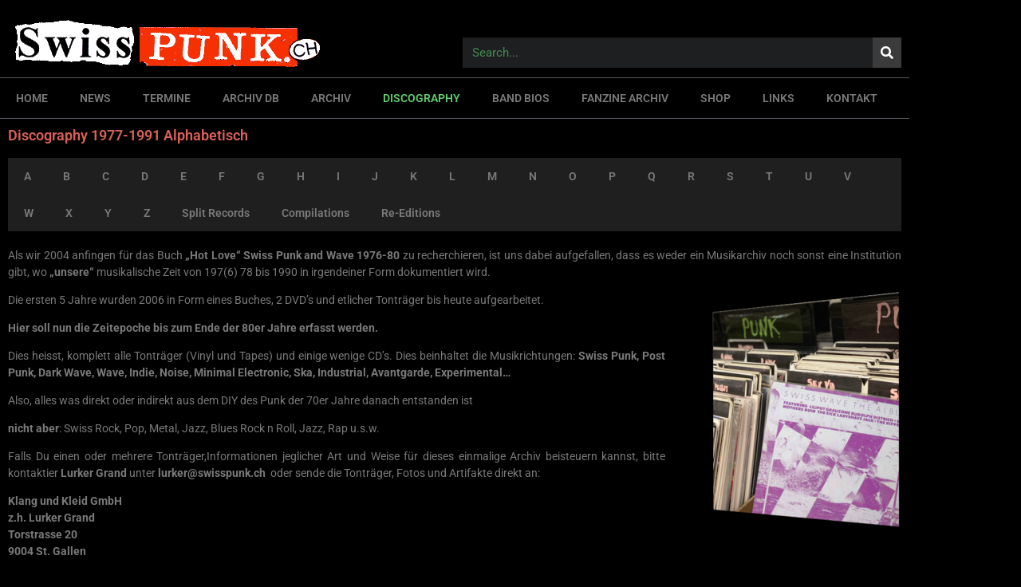

--- FILE ---
content_type: text/html; charset=UTF-8
request_url: https://swisspunk.ch/index.php/discography/
body_size: 16089
content:
<!DOCTYPE html>
<html lang="en-US">
<head>
	<meta charset="UTF-8">
	<meta name="viewport" content="width=device-width, initial-scale=1.0, viewport-fit=cover" />		<title>DISCOGRAPHY &#8211; SwissPunk</title>
<meta name='robots' content='max-image-preview:large' />
<link rel="alternate" type="application/rss+xml" title="SwissPunk &raquo; Feed" href="https://swisspunk.ch/index.php/feed/" />
<link rel="alternate" title="oEmbed (JSON)" type="application/json+oembed" href="https://swisspunk.ch/index.php/wp-json/oembed/1.0/embed?url=https%3A%2F%2Fswisspunk.ch%2Findex.php%2Fdiscography%2F" />
<link rel="alternate" title="oEmbed (XML)" type="text/xml+oembed" href="https://swisspunk.ch/index.php/wp-json/oembed/1.0/embed?url=https%3A%2F%2Fswisspunk.ch%2Findex.php%2Fdiscography%2F&#038;format=xml" />
<style id='wp-img-auto-sizes-contain-inline-css' type='text/css'>
img:is([sizes=auto i],[sizes^="auto," i]){contain-intrinsic-size:3000px 1500px}
/*# sourceURL=wp-img-auto-sizes-contain-inline-css */
</style>
<style id='wp-emoji-styles-inline-css' type='text/css'>

	img.wp-smiley, img.emoji {
		display: inline !important;
		border: none !important;
		box-shadow: none !important;
		height: 1em !important;
		width: 1em !important;
		margin: 0 0.07em !important;
		vertical-align: -0.1em !important;
		background: none !important;
		padding: 0 !important;
	}
/*# sourceURL=wp-emoji-styles-inline-css */
</style>
<style id='classic-theme-styles-inline-css' type='text/css'>
/*! This file is auto-generated */
.wp-block-button__link{color:#fff;background-color:#32373c;border-radius:9999px;box-shadow:none;text-decoration:none;padding:calc(.667em + 2px) calc(1.333em + 2px);font-size:1.125em}.wp-block-file__button{background:#32373c;color:#fff;text-decoration:none}
/*# sourceURL=/wp-includes/css/classic-themes.min.css */
</style>
<style id='global-styles-inline-css' type='text/css'>
:root{--wp--preset--aspect-ratio--square: 1;--wp--preset--aspect-ratio--4-3: 4/3;--wp--preset--aspect-ratio--3-4: 3/4;--wp--preset--aspect-ratio--3-2: 3/2;--wp--preset--aspect-ratio--2-3: 2/3;--wp--preset--aspect-ratio--16-9: 16/9;--wp--preset--aspect-ratio--9-16: 9/16;--wp--preset--color--black: #000000;--wp--preset--color--cyan-bluish-gray: #abb8c3;--wp--preset--color--white: #ffffff;--wp--preset--color--pale-pink: #f78da7;--wp--preset--color--vivid-red: #cf2e2e;--wp--preset--color--luminous-vivid-orange: #ff6900;--wp--preset--color--luminous-vivid-amber: #fcb900;--wp--preset--color--light-green-cyan: #7bdcb5;--wp--preset--color--vivid-green-cyan: #00d084;--wp--preset--color--pale-cyan-blue: #8ed1fc;--wp--preset--color--vivid-cyan-blue: #0693e3;--wp--preset--color--vivid-purple: #9b51e0;--wp--preset--gradient--vivid-cyan-blue-to-vivid-purple: linear-gradient(135deg,rgb(6,147,227) 0%,rgb(155,81,224) 100%);--wp--preset--gradient--light-green-cyan-to-vivid-green-cyan: linear-gradient(135deg,rgb(122,220,180) 0%,rgb(0,208,130) 100%);--wp--preset--gradient--luminous-vivid-amber-to-luminous-vivid-orange: linear-gradient(135deg,rgb(252,185,0) 0%,rgb(255,105,0) 100%);--wp--preset--gradient--luminous-vivid-orange-to-vivid-red: linear-gradient(135deg,rgb(255,105,0) 0%,rgb(207,46,46) 100%);--wp--preset--gradient--very-light-gray-to-cyan-bluish-gray: linear-gradient(135deg,rgb(238,238,238) 0%,rgb(169,184,195) 100%);--wp--preset--gradient--cool-to-warm-spectrum: linear-gradient(135deg,rgb(74,234,220) 0%,rgb(151,120,209) 20%,rgb(207,42,186) 40%,rgb(238,44,130) 60%,rgb(251,105,98) 80%,rgb(254,248,76) 100%);--wp--preset--gradient--blush-light-purple: linear-gradient(135deg,rgb(255,206,236) 0%,rgb(152,150,240) 100%);--wp--preset--gradient--blush-bordeaux: linear-gradient(135deg,rgb(254,205,165) 0%,rgb(254,45,45) 50%,rgb(107,0,62) 100%);--wp--preset--gradient--luminous-dusk: linear-gradient(135deg,rgb(255,203,112) 0%,rgb(199,81,192) 50%,rgb(65,88,208) 100%);--wp--preset--gradient--pale-ocean: linear-gradient(135deg,rgb(255,245,203) 0%,rgb(182,227,212) 50%,rgb(51,167,181) 100%);--wp--preset--gradient--electric-grass: linear-gradient(135deg,rgb(202,248,128) 0%,rgb(113,206,126) 100%);--wp--preset--gradient--midnight: linear-gradient(135deg,rgb(2,3,129) 0%,rgb(40,116,252) 100%);--wp--preset--font-size--small: 13px;--wp--preset--font-size--medium: 20px;--wp--preset--font-size--large: 36px;--wp--preset--font-size--x-large: 42px;--wp--preset--spacing--20: 0.44rem;--wp--preset--spacing--30: 0.67rem;--wp--preset--spacing--40: 1rem;--wp--preset--spacing--50: 1.5rem;--wp--preset--spacing--60: 2.25rem;--wp--preset--spacing--70: 3.38rem;--wp--preset--spacing--80: 5.06rem;--wp--preset--shadow--natural: 6px 6px 9px rgba(0, 0, 0, 0.2);--wp--preset--shadow--deep: 12px 12px 50px rgba(0, 0, 0, 0.4);--wp--preset--shadow--sharp: 6px 6px 0px rgba(0, 0, 0, 0.2);--wp--preset--shadow--outlined: 6px 6px 0px -3px rgb(255, 255, 255), 6px 6px rgb(0, 0, 0);--wp--preset--shadow--crisp: 6px 6px 0px rgb(0, 0, 0);}:where(.is-layout-flex){gap: 0.5em;}:where(.is-layout-grid){gap: 0.5em;}body .is-layout-flex{display: flex;}.is-layout-flex{flex-wrap: wrap;align-items: center;}.is-layout-flex > :is(*, div){margin: 0;}body .is-layout-grid{display: grid;}.is-layout-grid > :is(*, div){margin: 0;}:where(.wp-block-columns.is-layout-flex){gap: 2em;}:where(.wp-block-columns.is-layout-grid){gap: 2em;}:where(.wp-block-post-template.is-layout-flex){gap: 1.25em;}:where(.wp-block-post-template.is-layout-grid){gap: 1.25em;}.has-black-color{color: var(--wp--preset--color--black) !important;}.has-cyan-bluish-gray-color{color: var(--wp--preset--color--cyan-bluish-gray) !important;}.has-white-color{color: var(--wp--preset--color--white) !important;}.has-pale-pink-color{color: var(--wp--preset--color--pale-pink) !important;}.has-vivid-red-color{color: var(--wp--preset--color--vivid-red) !important;}.has-luminous-vivid-orange-color{color: var(--wp--preset--color--luminous-vivid-orange) !important;}.has-luminous-vivid-amber-color{color: var(--wp--preset--color--luminous-vivid-amber) !important;}.has-light-green-cyan-color{color: var(--wp--preset--color--light-green-cyan) !important;}.has-vivid-green-cyan-color{color: var(--wp--preset--color--vivid-green-cyan) !important;}.has-pale-cyan-blue-color{color: var(--wp--preset--color--pale-cyan-blue) !important;}.has-vivid-cyan-blue-color{color: var(--wp--preset--color--vivid-cyan-blue) !important;}.has-vivid-purple-color{color: var(--wp--preset--color--vivid-purple) !important;}.has-black-background-color{background-color: var(--wp--preset--color--black) !important;}.has-cyan-bluish-gray-background-color{background-color: var(--wp--preset--color--cyan-bluish-gray) !important;}.has-white-background-color{background-color: var(--wp--preset--color--white) !important;}.has-pale-pink-background-color{background-color: var(--wp--preset--color--pale-pink) !important;}.has-vivid-red-background-color{background-color: var(--wp--preset--color--vivid-red) !important;}.has-luminous-vivid-orange-background-color{background-color: var(--wp--preset--color--luminous-vivid-orange) !important;}.has-luminous-vivid-amber-background-color{background-color: var(--wp--preset--color--luminous-vivid-amber) !important;}.has-light-green-cyan-background-color{background-color: var(--wp--preset--color--light-green-cyan) !important;}.has-vivid-green-cyan-background-color{background-color: var(--wp--preset--color--vivid-green-cyan) !important;}.has-pale-cyan-blue-background-color{background-color: var(--wp--preset--color--pale-cyan-blue) !important;}.has-vivid-cyan-blue-background-color{background-color: var(--wp--preset--color--vivid-cyan-blue) !important;}.has-vivid-purple-background-color{background-color: var(--wp--preset--color--vivid-purple) !important;}.has-black-border-color{border-color: var(--wp--preset--color--black) !important;}.has-cyan-bluish-gray-border-color{border-color: var(--wp--preset--color--cyan-bluish-gray) !important;}.has-white-border-color{border-color: var(--wp--preset--color--white) !important;}.has-pale-pink-border-color{border-color: var(--wp--preset--color--pale-pink) !important;}.has-vivid-red-border-color{border-color: var(--wp--preset--color--vivid-red) !important;}.has-luminous-vivid-orange-border-color{border-color: var(--wp--preset--color--luminous-vivid-orange) !important;}.has-luminous-vivid-amber-border-color{border-color: var(--wp--preset--color--luminous-vivid-amber) !important;}.has-light-green-cyan-border-color{border-color: var(--wp--preset--color--light-green-cyan) !important;}.has-vivid-green-cyan-border-color{border-color: var(--wp--preset--color--vivid-green-cyan) !important;}.has-pale-cyan-blue-border-color{border-color: var(--wp--preset--color--pale-cyan-blue) !important;}.has-vivid-cyan-blue-border-color{border-color: var(--wp--preset--color--vivid-cyan-blue) !important;}.has-vivid-purple-border-color{border-color: var(--wp--preset--color--vivid-purple) !important;}.has-vivid-cyan-blue-to-vivid-purple-gradient-background{background: var(--wp--preset--gradient--vivid-cyan-blue-to-vivid-purple) !important;}.has-light-green-cyan-to-vivid-green-cyan-gradient-background{background: var(--wp--preset--gradient--light-green-cyan-to-vivid-green-cyan) !important;}.has-luminous-vivid-amber-to-luminous-vivid-orange-gradient-background{background: var(--wp--preset--gradient--luminous-vivid-amber-to-luminous-vivid-orange) !important;}.has-luminous-vivid-orange-to-vivid-red-gradient-background{background: var(--wp--preset--gradient--luminous-vivid-orange-to-vivid-red) !important;}.has-very-light-gray-to-cyan-bluish-gray-gradient-background{background: var(--wp--preset--gradient--very-light-gray-to-cyan-bluish-gray) !important;}.has-cool-to-warm-spectrum-gradient-background{background: var(--wp--preset--gradient--cool-to-warm-spectrum) !important;}.has-blush-light-purple-gradient-background{background: var(--wp--preset--gradient--blush-light-purple) !important;}.has-blush-bordeaux-gradient-background{background: var(--wp--preset--gradient--blush-bordeaux) !important;}.has-luminous-dusk-gradient-background{background: var(--wp--preset--gradient--luminous-dusk) !important;}.has-pale-ocean-gradient-background{background: var(--wp--preset--gradient--pale-ocean) !important;}.has-electric-grass-gradient-background{background: var(--wp--preset--gradient--electric-grass) !important;}.has-midnight-gradient-background{background: var(--wp--preset--gradient--midnight) !important;}.has-small-font-size{font-size: var(--wp--preset--font-size--small) !important;}.has-medium-font-size{font-size: var(--wp--preset--font-size--medium) !important;}.has-large-font-size{font-size: var(--wp--preset--font-size--large) !important;}.has-x-large-font-size{font-size: var(--wp--preset--font-size--x-large) !important;}
:where(.wp-block-post-template.is-layout-flex){gap: 1.25em;}:where(.wp-block-post-template.is-layout-grid){gap: 1.25em;}
:where(.wp-block-term-template.is-layout-flex){gap: 1.25em;}:where(.wp-block-term-template.is-layout-grid){gap: 1.25em;}
:where(.wp-block-columns.is-layout-flex){gap: 2em;}:where(.wp-block-columns.is-layout-grid){gap: 2em;}
:root :where(.wp-block-pullquote){font-size: 1.5em;line-height: 1.6;}
/*# sourceURL=global-styles-inline-css */
</style>
<link rel='stylesheet' id='archiv-unified-search-css' href='https://swisspunk.ch/wp-content/plugins/archiv-unified-search/assets/css/style.css?ver=1.0.0' type='text/css' media='all' />
<link rel='stylesheet' id='coraldarkpro-style-css' href='https://swisspunk.ch/wp-content/themes/coral-dark-pro/style.css?ver=6.9' type='text/css' media='all' />
<style id='coraldarkpro-style-inline-css' type='text/css'>
.topbutton {background-image: url(https://swisspunk.ch/wp-content/themes/coral-dark-pro/images/topbutton.png);}
	
		body, button, input, select, textarea {	font-size: 14px;}
		h1.site-title, h3.site-title {
			margin-top: 25px; 
			font-size: 38px; 
		}
		h1.site-title a,
		h1.site-title a:visited,
		h1.site-title a:hover,
		h1.site-title a:active,
		h1.site-title a:focus,
		h3.site-title a,
		h3.site-title a:visited,
		h3.site-title a:hover,
		h3.site-title a:active,
		h3.site-title a:focus {
			color: #eeeeee !important;
		}
		
		h2.site-description, h4.site-description {
			margin-top: -4px;
			font-size: 15px;
			color: #999999 !important;
		}
		
		@media screen and (min-width: 768px) {
			.main-navigation {margin-top: 15px;}
			#search1 {margin-top: 30px;}
			#social1 {margin-top: 43px;}
		}
		.social-navigation .fa {color: #999999;}
		.custom-logo {max-height: 100px;}
	
/*# sourceURL=coraldarkpro-style-inline-css */
</style>
<link rel='stylesheet' id='dearpdf-style-css' href='https://swisspunk.ch/wp-content/plugins/dearpdf-pro/assets/css/dearpdf.min.css?ver=2.0.71' type='text/css' media='all' />
<link rel='stylesheet' id='elementor-frontend-css' href='https://swisspunk.ch/wp-content/plugins/elementor/assets/css/frontend.min.css?ver=3.34.1' type='text/css' media='all' />
<link rel='stylesheet' id='widget-image-css' href='https://swisspunk.ch/wp-content/plugins/elementor/assets/css/widget-image.min.css?ver=3.34.1' type='text/css' media='all' />
<link rel='stylesheet' id='widget-search-form-css' href='https://swisspunk.ch/wp-content/plugins/elementor-pro/assets/css/widget-search-form.min.css?ver=3.34.0' type='text/css' media='all' />
<link rel='stylesheet' id='elementor-icons-shared-0-css' href='https://swisspunk.ch/wp-content/plugins/elementor/assets/lib/font-awesome/css/fontawesome.min.css?ver=5.15.3' type='text/css' media='all' />
<link rel='stylesheet' id='elementor-icons-fa-solid-css' href='https://swisspunk.ch/wp-content/plugins/elementor/assets/lib/font-awesome/css/solid.min.css?ver=5.15.3' type='text/css' media='all' />
<link rel='stylesheet' id='widget-divider-css' href='https://swisspunk.ch/wp-content/plugins/elementor/assets/css/widget-divider.min.css?ver=3.34.1' type='text/css' media='all' />
<link rel='stylesheet' id='widget-nav-menu-css' href='https://swisspunk.ch/wp-content/plugins/elementor-pro/assets/css/widget-nav-menu.min.css?ver=3.34.0' type='text/css' media='all' />
<link rel='stylesheet' id='widget-heading-css' href='https://swisspunk.ch/wp-content/plugins/elementor/assets/css/widget-heading.min.css?ver=3.34.1' type='text/css' media='all' />
<link rel='stylesheet' id='elementor-icons-css' href='https://swisspunk.ch/wp-content/plugins/elementor/assets/lib/eicons/css/elementor-icons.min.css?ver=5.45.0' type='text/css' media='all' />
<link rel='stylesheet' id='elementor-post-20-css' href='https://swisspunk.ch/wp-content/uploads/elementor/css/post-20.css?ver=1768124875' type='text/css' media='all' />
<link rel='stylesheet' id='e-sticky-css' href='https://swisspunk.ch/wp-content/plugins/elementor-pro/assets/css/modules/sticky.min.css?ver=3.34.0' type='text/css' media='all' />
<link rel='stylesheet' id='elementor-post-644-css' href='https://swisspunk.ch/wp-content/uploads/elementor/css/post-644.css?ver=1768131683' type='text/css' media='all' />
<link rel='stylesheet' id='elementor-post-2221-css' href='https://swisspunk.ch/wp-content/uploads/elementor/css/post-2221.css?ver=1768124875' type='text/css' media='all' />
<link rel='stylesheet' id='elementor-post-2219-css' href='https://swisspunk.ch/wp-content/uploads/elementor/css/post-2219.css?ver=1768124875' type='text/css' media='all' />
<link rel='stylesheet' id='tablepress-default-css' href='https://swisspunk.ch/wp-content/plugins/tablepress/css/build/default.css?ver=3.2.6' type='text/css' media='all' />
<link rel='stylesheet' id='elementor-gf-local-roboto-css' href='https://swisspunk.ch/wp-content/uploads/elementor/google-fonts/css/roboto.css?ver=1744361746' type='text/css' media='all' />
<link rel='stylesheet' id='elementor-gf-local-robotoslab-css' href='https://swisspunk.ch/wp-content/uploads/elementor/google-fonts/css/robotoslab.css?ver=1744361752' type='text/css' media='all' />
<script type="text/javascript" src="https://swisspunk.ch/wp-includes/js/jquery/jquery.min.js?ver=3.7.1" id="jquery-core-js"></script>
<script type="text/javascript" src="https://swisspunk.ch/wp-includes/js/jquery/jquery-migrate.min.js?ver=3.4.1" id="jquery-migrate-js"></script>
<script type="text/javascript" src="https://swisspunk.ch/wp-content/themes/coral-dark-pro/js/jquery.nivo.slider.pack.js?ver=3.2" id="coraldarkpro-slider3-js"></script>
<link rel="https://api.w.org/" href="https://swisspunk.ch/index.php/wp-json/" /><link rel="alternate" title="JSON" type="application/json" href="https://swisspunk.ch/index.php/wp-json/wp/v2/pages/644" /><link rel="EditURI" type="application/rsd+xml" title="RSD" href="https://swisspunk.ch/xmlrpc.php?rsd" />
<meta name="generator" content="WordPress 6.9" />
<link rel="canonical" href="https://swisspunk.ch/index.php/discography/" />
<link rel='shortlink' href='https://swisspunk.ch/?p=644' />
<script data-cfasync="false"> var dearPdfLocation = "https://swisspunk.ch/wp-content/plugins/dearpdf-pro/assets/"; var dearpdfWPGlobal = {"text":{"blank":""},"viewerType":"reader","is3D":true,"pageScale":"auto","height":"auto","mobileViewerType":"auto","backgroundColor":"transparent","backgroundImage":"","showDownloadControl":true,"sideMenuOverlay":true,"readDirection":"ltr","disableRange":false,"has3DCover":true,"enableSound":true,"color3DCover":"#777","controlsPosition":"bottom","rangeChunkSize":"524288","maxTextureSize":"3200","pageMode":"auto","singlePageMode":"auto","pdfVersion":"default","autoPDFLinktoViewer":false,"attachmentLightbox":"true","duration":"800","paddingLeft":"15","paddingRight":"15","paddingTop":"20","paddingBottom":"20","moreControls":"download,pageMode,startPage,endPage,sound","hideControls":""};</script><meta name="generator" content="Elementor 3.34.1; features: additional_custom_breakpoints; settings: css_print_method-external, google_font-enabled, font_display-auto">
			<style>
				.e-con.e-parent:nth-of-type(n+4):not(.e-lazyloaded):not(.e-no-lazyload),
				.e-con.e-parent:nth-of-type(n+4):not(.e-lazyloaded):not(.e-no-lazyload) * {
					background-image: none !important;
				}
				@media screen and (max-height: 1024px) {
					.e-con.e-parent:nth-of-type(n+3):not(.e-lazyloaded):not(.e-no-lazyload),
					.e-con.e-parent:nth-of-type(n+3):not(.e-lazyloaded):not(.e-no-lazyload) * {
						background-image: none !important;
					}
				}
				@media screen and (max-height: 640px) {
					.e-con.e-parent:nth-of-type(n+2):not(.e-lazyloaded):not(.e-no-lazyload),
					.e-con.e-parent:nth-of-type(n+2):not(.e-lazyloaded):not(.e-no-lazyload) * {
						background-image: none !important;
					}
				}
			</style>
			<link rel="icon" href="https://swisspunk.ch/wp-content/uploads/2020/03/SwussPunk-Icon3-150x150.png" sizes="32x32" />
<link rel="icon" href="https://swisspunk.ch/wp-content/uploads/2020/03/SwussPunk-Icon3-210x210.png" sizes="192x192" />
<link rel="apple-touch-icon" href="https://swisspunk.ch/wp-content/uploads/2020/03/SwussPunk-Icon3-210x210.png" />
<meta name="msapplication-TileImage" content="https://swisspunk.ch/wp-content/uploads/2020/03/SwussPunk-Icon3-300x300.png" />
		<style type="text/css" id="wp-custom-css">
			/* Concert Search Styling */
.concert-result-item:hover {
    box-shadow: 0 2px 10px rgba(0,0,0,0.1);
    transition: box-shadow 0.3s ease;
}
.concert-search-form input:focus,
.concert-search-form select:focus {
    outline: none;
    border-color: #007cba;
    box-shadow: 0 0 0 2px rgba(0,124,186,0.1);
}
/* Responsive Design */
@media (max-width: 768px) {
    .search-row {
        grid-template-columns: 1fr !important;
        gap: 10px !important;
    }
    
    .concert-content {
        grid-template-columns: 1fr !important;
    }
    
    .concert-header {
        flex-direction: column !important;
    }
    
    .concert-thumbnail {
        margin-top: 15px;
    }
}		</style>
		</head>
<body class="wp-singular page-template-default page page-id-644 wp-custom-logo wp-embed-responsive wp-theme-coral-dark-pro group-blog elementor-default elementor-template-full-width elementor-kit-20 elementor-page elementor-page-644">
		<header data-elementor-type="header" data-elementor-id="2221" class="elementor elementor-2221 elementor-location-header" data-elementor-post-type="elementor_library">
					<section class="elementor-section elementor-top-section elementor-element elementor-element-c95a728 elementor-section-boxed elementor-section-height-default elementor-section-height-default" data-id="c95a728" data-element_type="section">
						<div class="elementor-container elementor-column-gap-default">
					<div class="elementor-column elementor-col-50 elementor-top-column elementor-element elementor-element-d505503" data-id="d505503" data-element_type="column">
			<div class="elementor-widget-wrap elementor-element-populated">
						<div class="elementor-element elementor-element-e9acbd9 elementor-widget elementor-widget-theme-site-logo elementor-widget-image" data-id="e9acbd9" data-element_type="widget" data-widget_type="theme-site-logo.default">
				<div class="elementor-widget-container">
											<a href="https://swisspunk.ch">
			<img width="407" height="75" src="https://swisspunk.ch/wp-content/uploads/2020/03/SwissPunk5.png" class="attachment-full size-full wp-image-41" alt="SwissPunk" srcset="https://swisspunk.ch/wp-content/uploads/2020/03/SwissPunk5.png 407w, https://swisspunk.ch/wp-content/uploads/2020/03/SwissPunk5-300x55.png 300w, https://swisspunk.ch/wp-content/uploads/2020/03/SwissPunk5-210x39.png 210w" sizes="(max-width: 407px) 100vw, 407px" />				</a>
											</div>
				</div>
					</div>
		</div>
				<div class="elementor-column elementor-col-50 elementor-top-column elementor-element elementor-element-5a6fc9d" data-id="5a6fc9d" data-element_type="column">
			<div class="elementor-widget-wrap elementor-element-populated">
						<div class="elementor-element elementor-element-b5cd8fe elementor-search-form--skin-classic elementor-search-form--button-type-icon elementor-search-form--icon-search elementor-widget elementor-widget-search-form" data-id="b5cd8fe" data-element_type="widget" data-settings="{&quot;skin&quot;:&quot;classic&quot;}" data-widget_type="search-form.default">
				<div class="elementor-widget-container">
							<search role="search">
			<form class="elementor-search-form" action="https://swisspunk.ch" method="get">
												<div class="elementor-search-form__container">
					<label class="elementor-screen-only" for="elementor-search-form-b5cd8fe">Search</label>

					
					<input id="elementor-search-form-b5cd8fe" placeholder="Search..." class="elementor-search-form__input" type="search" name="s" value="">
					
											<button class="elementor-search-form__submit" type="submit" aria-label="Search">
															<i aria-hidden="true" class="fas fa-search"></i>													</button>
					
									</div>
			</form>
		</search>
						</div>
				</div>
					</div>
		</div>
					</div>
		</section>
				<section class="elementor-section elementor-top-section elementor-element elementor-element-79b70ac elementor-section-height-min-height elementor-section-boxed elementor-section-height-default elementor-section-items-middle" data-id="79b70ac" data-element_type="section">
						<div class="elementor-container elementor-column-gap-no">
					<div class="elementor-column elementor-col-100 elementor-top-column elementor-element elementor-element-d04a70e" data-id="d04a70e" data-element_type="column">
			<div class="elementor-widget-wrap elementor-element-populated">
						<div class="elementor-element elementor-element-50f0f00 elementor-widget-divider--view-line elementor-widget elementor-widget-divider" data-id="50f0f00" data-element_type="widget" data-widget_type="divider.default">
				<div class="elementor-widget-container">
							<div class="elementor-divider">
			<span class="elementor-divider-separator">
						</span>
		</div>
						</div>
				</div>
				<div class="elementor-element elementor-element-025da15 elementor-nav-menu--dropdown-mobile elementor-nav-menu__text-align-aside elementor-nav-menu--toggle elementor-nav-menu--burger elementor-widget elementor-widget-nav-menu" data-id="025da15" data-element_type="widget" data-settings="{&quot;submenu_icon&quot;:{&quot;value&quot;:&quot;&lt;i class=\&quot;\&quot; aria-hidden=\&quot;true\&quot;&gt;&lt;\/i&gt;&quot;,&quot;library&quot;:&quot;&quot;},&quot;layout&quot;:&quot;horizontal&quot;,&quot;toggle&quot;:&quot;burger&quot;}" data-widget_type="nav-menu.default">
				<div class="elementor-widget-container">
								<nav aria-label="Menu" class="elementor-nav-menu--main elementor-nav-menu__container elementor-nav-menu--layout-horizontal e--pointer-none">
				<ul id="menu-1-025da15" class="elementor-nav-menu"><li class="menu-item menu-item-type-custom menu-item-object-custom menu-item-home menu-item-45"><a href="https://swisspunk.ch" class="elementor-item">HOME</a></li>
<li class="menu-item menu-item-type-post_type menu-item-object-page menu-item-292"><a href="https://swisspunk.ch/index.php/news/" class="elementor-item">NEWS</a></li>
<li class="menu-item menu-item-type-post_type menu-item-object-page menu-item-426"><a href="https://swisspunk.ch/index.php/termine/" class="elementor-item">TERMINE</a></li>
<li class="menu-item menu-item-type-post_type menu-item-object-page menu-item-6762"><a href="https://swisspunk.ch/index.php/archive-suche/" class="elementor-item">ARCHIV DB</a></li>
<li class="menu-item menu-item-type-post_type menu-item-object-page menu-item-550"><a href="https://swisspunk.ch/index.php/archiv/" class="elementor-item">ARCHIV</a></li>
<li class="menu-item menu-item-type-post_type menu-item-object-page current-menu-item page_item page-item-644 current_page_item menu-item-689"><a href="https://swisspunk.ch/index.php/discography/" aria-current="page" class="elementor-item elementor-item-active">DISCOGRAPHY</a></li>
<li class="menu-item menu-item-type-post_type menu-item-object-page menu-item-4177"><a href="https://swisspunk.ch/index.php/band-bios/" class="elementor-item">BAND BIOS</a></li>
<li class="menu-item menu-item-type-post_type menu-item-object-page menu-item-5168"><a href="https://swisspunk.ch/index.php/fanzine-archive/" class="elementor-item">FANZINE ARCHIV</a></li>
<li class="menu-item menu-item-type-custom menu-item-object-custom menu-item-2577"><a href="https://www.klangundkleid.ch/swisspunk" class="elementor-item">SHOP</a></li>
<li class="menu-item menu-item-type-post_type menu-item-object-page menu-item-1844"><a href="https://swisspunk.ch/index.php/links-active-bands/" class="elementor-item">LINKS</a></li>
<li class="menu-item menu-item-type-post_type menu-item-object-page menu-item-51"><a href="https://swisspunk.ch/index.php/kontakt/" class="elementor-item">KONTAKT</a></li>
</ul>			</nav>
					<div class="elementor-menu-toggle" role="button" tabindex="0" aria-label="Menu Toggle" aria-expanded="false">
			<i aria-hidden="true" role="presentation" class="elementor-menu-toggle__icon--open eicon-menu-bar"></i><i aria-hidden="true" role="presentation" class="elementor-menu-toggle__icon--close eicon-close"></i>		</div>
					<nav class="elementor-nav-menu--dropdown elementor-nav-menu__container" aria-hidden="true">
				<ul id="menu-2-025da15" class="elementor-nav-menu"><li class="menu-item menu-item-type-custom menu-item-object-custom menu-item-home menu-item-45"><a href="https://swisspunk.ch" class="elementor-item" tabindex="-1">HOME</a></li>
<li class="menu-item menu-item-type-post_type menu-item-object-page menu-item-292"><a href="https://swisspunk.ch/index.php/news/" class="elementor-item" tabindex="-1">NEWS</a></li>
<li class="menu-item menu-item-type-post_type menu-item-object-page menu-item-426"><a href="https://swisspunk.ch/index.php/termine/" class="elementor-item" tabindex="-1">TERMINE</a></li>
<li class="menu-item menu-item-type-post_type menu-item-object-page menu-item-6762"><a href="https://swisspunk.ch/index.php/archive-suche/" class="elementor-item" tabindex="-1">ARCHIV DB</a></li>
<li class="menu-item menu-item-type-post_type menu-item-object-page menu-item-550"><a href="https://swisspunk.ch/index.php/archiv/" class="elementor-item" tabindex="-1">ARCHIV</a></li>
<li class="menu-item menu-item-type-post_type menu-item-object-page current-menu-item page_item page-item-644 current_page_item menu-item-689"><a href="https://swisspunk.ch/index.php/discography/" aria-current="page" class="elementor-item elementor-item-active" tabindex="-1">DISCOGRAPHY</a></li>
<li class="menu-item menu-item-type-post_type menu-item-object-page menu-item-4177"><a href="https://swisspunk.ch/index.php/band-bios/" class="elementor-item" tabindex="-1">BAND BIOS</a></li>
<li class="menu-item menu-item-type-post_type menu-item-object-page menu-item-5168"><a href="https://swisspunk.ch/index.php/fanzine-archive/" class="elementor-item" tabindex="-1">FANZINE ARCHIV</a></li>
<li class="menu-item menu-item-type-custom menu-item-object-custom menu-item-2577"><a href="https://www.klangundkleid.ch/swisspunk" class="elementor-item" tabindex="-1">SHOP</a></li>
<li class="menu-item menu-item-type-post_type menu-item-object-page menu-item-1844"><a href="https://swisspunk.ch/index.php/links-active-bands/" class="elementor-item" tabindex="-1">LINKS</a></li>
<li class="menu-item menu-item-type-post_type menu-item-object-page menu-item-51"><a href="https://swisspunk.ch/index.php/kontakt/" class="elementor-item" tabindex="-1">KONTAKT</a></li>
</ul>			</nav>
						</div>
				</div>
				<div class="elementor-element elementor-element-16c5ae3 elementor-widget-divider--view-line elementor-widget elementor-widget-divider" data-id="16c5ae3" data-element_type="widget" data-widget_type="divider.default">
				<div class="elementor-widget-container">
							<div class="elementor-divider">
			<span class="elementor-divider-separator">
						</span>
		</div>
						</div>
				</div>
					</div>
		</div>
					</div>
		</section>
				</header>
				<div data-elementor-type="wp-page" data-elementor-id="644" class="elementor elementor-644" data-elementor-post-type="page">
						<section class="elementor-section elementor-top-section elementor-element elementor-element-50e8e10 elementor-section-boxed elementor-section-height-default elementor-section-height-default" data-id="50e8e10" data-element_type="section">
						<div class="elementor-container elementor-column-gap-default">
					<div class="elementor-column elementor-col-100 elementor-top-column elementor-element elementor-element-e00b8de" data-id="e00b8de" data-element_type="column">
			<div class="elementor-widget-wrap elementor-element-populated">
						<div class="elementor-element elementor-element-05410f1 elementor-widget elementor-widget-heading" data-id="05410f1" data-element_type="widget" data-widget_type="heading.default">
				<div class="elementor-widget-container">
					<h2 class="elementor-heading-title elementor-size-default">Discography 1977-1991 Alphabetisch</h2>				</div>
				</div>
					</div>
		</div>
					</div>
		</section>
				<section class="elementor-section elementor-top-section elementor-element elementor-element-4fa5999 elementor-section-boxed elementor-section-height-default elementor-section-height-default" data-id="4fa5999" data-element_type="section">
						<div class="elementor-container elementor-column-gap-default">
					<div class="elementor-column elementor-col-100 elementor-top-column elementor-element elementor-element-275e0213" data-id="275e0213" data-element_type="column">
			<div class="elementor-widget-wrap elementor-element-populated">
						<div class="elementor-element elementor-element-67d8f7ce elementor-nav-menu--dropdown-mobile elementor-nav-menu__text-align-aside elementor-nav-menu--toggle elementor-nav-menu--burger elementor-widget elementor-widget-nav-menu" data-id="67d8f7ce" data-element_type="widget" data-settings="{&quot;sticky&quot;:&quot;top&quot;,&quot;layout&quot;:&quot;horizontal&quot;,&quot;submenu_icon&quot;:{&quot;value&quot;:&quot;&lt;i class=\&quot;fas fa-caret-down\&quot; aria-hidden=\&quot;true\&quot;&gt;&lt;\/i&gt;&quot;,&quot;library&quot;:&quot;fa-solid&quot;},&quot;toggle&quot;:&quot;burger&quot;,&quot;sticky_on&quot;:[&quot;desktop&quot;,&quot;tablet&quot;,&quot;mobile&quot;],&quot;sticky_offset&quot;:0,&quot;sticky_effects_offset&quot;:0,&quot;sticky_anchor_link_offset&quot;:0}" data-widget_type="nav-menu.default">
				<div class="elementor-widget-container">
								<nav aria-label="Menu" class="elementor-nav-menu--main elementor-nav-menu__container elementor-nav-menu--layout-horizontal e--pointer-none">
				<ul id="menu-1-67d8f7ce" class="elementor-nav-menu"><li class="menu-item menu-item-type-post_type menu-item-object-page menu-item-687"><a href="https://swisspunk.ch/index.php/discography-a/" class="elementor-item">A</a></li>
<li class="menu-item menu-item-type-post_type menu-item-object-page menu-item-707"><a href="https://swisspunk.ch/index.php/discography-b/" class="elementor-item">B</a></li>
<li class="menu-item menu-item-type-post_type menu-item-object-page menu-item-854"><a href="https://swisspunk.ch/index.php/discography-b-2/" class="elementor-item">C</a></li>
<li class="menu-item menu-item-type-post_type menu-item-object-page menu-item-862"><a href="https://swisspunk.ch/index.php/discography-d/" class="elementor-item">D</a></li>
<li class="menu-item menu-item-type-post_type menu-item-object-page menu-item-863"><a href="https://swisspunk.ch/index.php/discography-c/" class="elementor-item">E</a></li>
<li class="menu-item menu-item-type-post_type menu-item-object-page menu-item-864"><a href="https://swisspunk.ch/index.php/discography-f/" class="elementor-item">F</a></li>
<li class="menu-item menu-item-type-post_type menu-item-object-page menu-item-865"><a href="https://swisspunk.ch/index.php/discography-f-2/" class="elementor-item">G</a></li>
<li class="menu-item menu-item-type-post_type menu-item-object-page menu-item-866"><a href="https://swisspunk.ch/index.php/discography-h/" class="elementor-item">H</a></li>
<li class="menu-item menu-item-type-post_type menu-item-object-page menu-item-867"><a href="https://swisspunk.ch/index.php/discography-i/" class="elementor-item">I</a></li>
<li class="menu-item menu-item-type-post_type menu-item-object-page menu-item-868"><a href="https://swisspunk.ch/index.php/discography-j/" class="elementor-item">J</a></li>
<li class="menu-item menu-item-type-post_type menu-item-object-page menu-item-869"><a href="https://swisspunk.ch/index.php/discography-k/" class="elementor-item">K</a></li>
<li class="menu-item menu-item-type-post_type menu-item-object-page menu-item-870"><a href="https://swisspunk.ch/index.php/discography-l/" class="elementor-item">L</a></li>
<li class="menu-item menu-item-type-post_type menu-item-object-page menu-item-871"><a href="https://swisspunk.ch/index.php/discography-m/" class="elementor-item">M</a></li>
<li class="menu-item menu-item-type-post_type menu-item-object-page menu-item-872"><a href="https://swisspunk.ch/index.php/discography-n/" class="elementor-item">N</a></li>
<li class="menu-item menu-item-type-post_type menu-item-object-page menu-item-873"><a href="https://swisspunk.ch/index.php/discography-o/" class="elementor-item">O</a></li>
<li class="menu-item menu-item-type-post_type menu-item-object-page menu-item-874"><a href="https://swisspunk.ch/index.php/discography-p/" class="elementor-item">P</a></li>
<li class="menu-item menu-item-type-post_type menu-item-object-page menu-item-875"><a href="https://swisspunk.ch/index.php/discography-q/" class="elementor-item">Q</a></li>
<li class="menu-item menu-item-type-post_type menu-item-object-page menu-item-876"><a href="https://swisspunk.ch/index.php/discography-r/" class="elementor-item">R</a></li>
<li class="menu-item menu-item-type-post_type menu-item-object-page menu-item-877"><a href="https://swisspunk.ch/index.php/discography-s/" class="elementor-item">S</a></li>
<li class="menu-item menu-item-type-post_type menu-item-object-page menu-item-878"><a href="https://swisspunk.ch/index.php/discography-t/" class="elementor-item">T</a></li>
<li class="menu-item menu-item-type-post_type menu-item-object-page menu-item-879"><a href="https://swisspunk.ch/index.php/discography-u/" class="elementor-item">U</a></li>
<li class="menu-item menu-item-type-post_type menu-item-object-page menu-item-880"><a href="https://swisspunk.ch/index.php/discography-v/" class="elementor-item">V</a></li>
<li class="menu-item menu-item-type-post_type menu-item-object-page menu-item-881"><a href="https://swisspunk.ch/index.php/discography-w/" class="elementor-item">W</a></li>
<li class="menu-item menu-item-type-post_type menu-item-object-page menu-item-882"><a href="https://swisspunk.ch/index.php/discography-x/" class="elementor-item">X</a></li>
<li class="menu-item menu-item-type-post_type menu-item-object-page menu-item-883"><a href="https://swisspunk.ch/index.php/discography-y/" class="elementor-item">Y</a></li>
<li class="menu-item menu-item-type-post_type menu-item-object-page menu-item-884"><a href="https://swisspunk.ch/index.php/discography-z/" class="elementor-item">Z</a></li>
<li class="menu-item menu-item-type-post_type menu-item-object-page menu-item-885"><a href="https://swisspunk.ch/index.php/discography-split-records/" class="elementor-item">Split Records</a></li>
<li class="menu-item menu-item-type-post_type menu-item-object-page menu-item-2345"><a href="https://swisspunk.ch/index.php/discography-compilations/" class="elementor-item">Compilations</a></li>
<li class="menu-item menu-item-type-post_type menu-item-object-page menu-item-1967"><a href="https://swisspunk.ch/index.php/discography-wiederveroffentlichungen/" class="elementor-item">Re-Editions</a></li>
</ul>			</nav>
					<div class="elementor-menu-toggle" role="button" tabindex="0" aria-label="Menu Toggle" aria-expanded="false">
			<i aria-hidden="true" role="presentation" class="elementor-menu-toggle__icon--open eicon-menu-bar"></i><i aria-hidden="true" role="presentation" class="elementor-menu-toggle__icon--close eicon-close"></i>		</div>
					<nav class="elementor-nav-menu--dropdown elementor-nav-menu__container" aria-hidden="true">
				<ul id="menu-2-67d8f7ce" class="elementor-nav-menu"><li class="menu-item menu-item-type-post_type menu-item-object-page menu-item-687"><a href="https://swisspunk.ch/index.php/discography-a/" class="elementor-item" tabindex="-1">A</a></li>
<li class="menu-item menu-item-type-post_type menu-item-object-page menu-item-707"><a href="https://swisspunk.ch/index.php/discography-b/" class="elementor-item" tabindex="-1">B</a></li>
<li class="menu-item menu-item-type-post_type menu-item-object-page menu-item-854"><a href="https://swisspunk.ch/index.php/discography-b-2/" class="elementor-item" tabindex="-1">C</a></li>
<li class="menu-item menu-item-type-post_type menu-item-object-page menu-item-862"><a href="https://swisspunk.ch/index.php/discography-d/" class="elementor-item" tabindex="-1">D</a></li>
<li class="menu-item menu-item-type-post_type menu-item-object-page menu-item-863"><a href="https://swisspunk.ch/index.php/discography-c/" class="elementor-item" tabindex="-1">E</a></li>
<li class="menu-item menu-item-type-post_type menu-item-object-page menu-item-864"><a href="https://swisspunk.ch/index.php/discography-f/" class="elementor-item" tabindex="-1">F</a></li>
<li class="menu-item menu-item-type-post_type menu-item-object-page menu-item-865"><a href="https://swisspunk.ch/index.php/discography-f-2/" class="elementor-item" tabindex="-1">G</a></li>
<li class="menu-item menu-item-type-post_type menu-item-object-page menu-item-866"><a href="https://swisspunk.ch/index.php/discography-h/" class="elementor-item" tabindex="-1">H</a></li>
<li class="menu-item menu-item-type-post_type menu-item-object-page menu-item-867"><a href="https://swisspunk.ch/index.php/discography-i/" class="elementor-item" tabindex="-1">I</a></li>
<li class="menu-item menu-item-type-post_type menu-item-object-page menu-item-868"><a href="https://swisspunk.ch/index.php/discography-j/" class="elementor-item" tabindex="-1">J</a></li>
<li class="menu-item menu-item-type-post_type menu-item-object-page menu-item-869"><a href="https://swisspunk.ch/index.php/discography-k/" class="elementor-item" tabindex="-1">K</a></li>
<li class="menu-item menu-item-type-post_type menu-item-object-page menu-item-870"><a href="https://swisspunk.ch/index.php/discography-l/" class="elementor-item" tabindex="-1">L</a></li>
<li class="menu-item menu-item-type-post_type menu-item-object-page menu-item-871"><a href="https://swisspunk.ch/index.php/discography-m/" class="elementor-item" tabindex="-1">M</a></li>
<li class="menu-item menu-item-type-post_type menu-item-object-page menu-item-872"><a href="https://swisspunk.ch/index.php/discography-n/" class="elementor-item" tabindex="-1">N</a></li>
<li class="menu-item menu-item-type-post_type menu-item-object-page menu-item-873"><a href="https://swisspunk.ch/index.php/discography-o/" class="elementor-item" tabindex="-1">O</a></li>
<li class="menu-item menu-item-type-post_type menu-item-object-page menu-item-874"><a href="https://swisspunk.ch/index.php/discography-p/" class="elementor-item" tabindex="-1">P</a></li>
<li class="menu-item menu-item-type-post_type menu-item-object-page menu-item-875"><a href="https://swisspunk.ch/index.php/discography-q/" class="elementor-item" tabindex="-1">Q</a></li>
<li class="menu-item menu-item-type-post_type menu-item-object-page menu-item-876"><a href="https://swisspunk.ch/index.php/discography-r/" class="elementor-item" tabindex="-1">R</a></li>
<li class="menu-item menu-item-type-post_type menu-item-object-page menu-item-877"><a href="https://swisspunk.ch/index.php/discography-s/" class="elementor-item" tabindex="-1">S</a></li>
<li class="menu-item menu-item-type-post_type menu-item-object-page menu-item-878"><a href="https://swisspunk.ch/index.php/discography-t/" class="elementor-item" tabindex="-1">T</a></li>
<li class="menu-item menu-item-type-post_type menu-item-object-page menu-item-879"><a href="https://swisspunk.ch/index.php/discography-u/" class="elementor-item" tabindex="-1">U</a></li>
<li class="menu-item menu-item-type-post_type menu-item-object-page menu-item-880"><a href="https://swisspunk.ch/index.php/discography-v/" class="elementor-item" tabindex="-1">V</a></li>
<li class="menu-item menu-item-type-post_type menu-item-object-page menu-item-881"><a href="https://swisspunk.ch/index.php/discography-w/" class="elementor-item" tabindex="-1">W</a></li>
<li class="menu-item menu-item-type-post_type menu-item-object-page menu-item-882"><a href="https://swisspunk.ch/index.php/discography-x/" class="elementor-item" tabindex="-1">X</a></li>
<li class="menu-item menu-item-type-post_type menu-item-object-page menu-item-883"><a href="https://swisspunk.ch/index.php/discography-y/" class="elementor-item" tabindex="-1">Y</a></li>
<li class="menu-item menu-item-type-post_type menu-item-object-page menu-item-884"><a href="https://swisspunk.ch/index.php/discography-z/" class="elementor-item" tabindex="-1">Z</a></li>
<li class="menu-item menu-item-type-post_type menu-item-object-page menu-item-885"><a href="https://swisspunk.ch/index.php/discography-split-records/" class="elementor-item" tabindex="-1">Split Records</a></li>
<li class="menu-item menu-item-type-post_type menu-item-object-page menu-item-2345"><a href="https://swisspunk.ch/index.php/discography-compilations/" class="elementor-item" tabindex="-1">Compilations</a></li>
<li class="menu-item menu-item-type-post_type menu-item-object-page menu-item-1967"><a href="https://swisspunk.ch/index.php/discography-wiederveroffentlichungen/" class="elementor-item" tabindex="-1">Re-Editions</a></li>
</ul>			</nav>
						</div>
				</div>
					</div>
		</div>
					</div>
		</section>
				<section class="elementor-section elementor-top-section elementor-element elementor-element-01a32eb elementor-section-boxed elementor-section-height-default elementor-section-height-default" data-id="01a32eb" data-element_type="section">
						<div class="elementor-container elementor-column-gap-default">
					<div class="elementor-column elementor-col-100 elementor-top-column elementor-element elementor-element-2719769" data-id="2719769" data-element_type="column">
			<div class="elementor-widget-wrap elementor-element-populated">
						<div class="elementor-element elementor-element-fffd865 elementor-widget elementor-widget-text-editor" data-id="fffd865" data-element_type="widget" data-widget_type="text-editor.default">
				<div class="elementor-widget-container">
									<p>Als wir 2004 anfingen für das Buch <strong>„Hot Love“ Swiss Punk and Wave 1976-80 </strong>zu recherchieren, ist uns dabei aufgefallen, dass es weder ein Musikarchiv noch sonst eine Institution gibt, wo <strong>„unsere“</strong> musikalische Zeit von 197(6) 78 bis 1990 in irgendeiner Form dokumentiert wird.</p><p>Die ersten 5 Jahre wurden 2006 in Form eines Buches, 2 DVD’s und etlicher Tonträger bis heute aufgearbeitet. <img fetchpriority="high" decoding="async" class="wp-image-2166 size-medium alignright" src="https://swisspunk.ch/wp-content/uploads/2020/04/SwissWave2-281x300.png" alt="" width="281" height="300" srcset="https://swisspunk.ch/wp-content/uploads/2020/04/SwissWave2-281x300.png 281w, https://swisspunk.ch/wp-content/uploads/2020/04/SwissWave2-197x210.png 197w, https://swisspunk.ch/wp-content/uploads/2020/04/SwissWave2.png 454w" sizes="(max-width: 281px) 100vw, 281px" /></p><p><strong>Hier soll nun die Zeitepoche bis zum Ende der 80er Jahre erfasst werden.</strong></p><p>Dies heisst, komplett alle Tonträger (Vinyl und Tapes) und einige wenige CD’s. Dies beinhaltet die Musikrichtungen: <strong>Swiss Punk, Post Punk, Dark Wave, Wave, Indie, Noise, Minimal Electronic, Ska,</strong> <strong>Industrial, Avantgarde,</strong> <strong>Experimental…</strong><strong>  </strong></p><p>Also, alles was direkt oder indirekt aus dem DIY des Punk der 70er Jahre danach entstanden ist</p><p><strong>nicht aber</strong>: Swiss Rock, Pop, Metal, Jazz, Blues Rock n Roll, Jazz, Rap u.s.w.</p><p>Falls Du einen oder mehrere Tonträger,Informationen jeglicher Art und Weise für dieses einmalige Archiv beisteuern kannst, bitte kontaktier <strong>Lurker Grand</strong> unter <strong>lurker@swisspunk.ch</strong>  oder sende die Tonträger, Fotos und Artifakte direkt an:</p><p><strong>Klang und Kleid GmbH<br /></strong><strong>z.h. Lurker Grand<br /></strong><strong>Torstrasse 20<br /></strong><strong>9004 St. Gallen </strong></p><p><strong><a href="mailto:lurker@swisspunk.ch">lurker@swisspunk.ch</a></strong></p>								</div>
				</div>
				<div class="elementor-element elementor-element-6a4ab83 elementor-widget elementor-widget-text-editor" data-id="6a4ab83" data-element_type="widget" data-widget_type="text-editor.default">
				<div class="elementor-widget-container">
									<p>1500 Tonträger sind bis jetzt aufgelistet. / 1500 records are so far on this list.</p>								</div>
				</div>
				<div class="elementor-element elementor-element-e8b6493 elementor-widget elementor-widget-text-editor" data-id="e8b6493" data-element_type="widget" data-widget_type="text-editor.default">
				<div class="elementor-widget-container">
									<p>Thanx for the contribution and help so far to: Veit Stauffer, Rene Uhlmann, Rudolph Dietrich, Marco Repetto, Ferdi Späti, Gutze Gautschi, Pat Vox, Gary Luchsinger aka Sinnlos, Can Asan, Mauro Bozzi aka Bozz, Greg Karacjou, Sidi Wernli, Boni Koller, Markus Tränkle aka Bayer, Pascal Suter, Francis Foss Pauchard, Franz Bröckel, Urs Kupferschmid, Peter von Prawda Records, Jan Graber, Dani Graessle aka Graess, Hannes Grassegger, Dietmar Gallhammer aka DD, Albert Lübing, Christian Neyer aka Disco, Jörg Walker, Andi Walter, René Walder aka Waldi, Thomas Hamann, Wolfgang Bortlik aka Bölke, Michael Wernli, Jose Perez, Claude Zafferani, Mike Stocker, Christoph Fringeli, Bruno Waser, Frédérique Theurillat, Oliver Maurmann aka GUZ, Marcel Hollenstein, Michael Hediger, Hannes Grassegger, Fido, Rudi Tüscher aka Hotcha, Rolf Brunner, Raffaela Felder aka Toini, Kalle Stille, Guy Froidevaux, Martin Gössi, Bernhard Trontin, Martin Schori, Marcel Reich, Michael Gilgen, Michael Herzig, Rolf Lüthi, Urs Hangartner, Adrian Müller, Stephan „Rämi“ Ramming, Ramon Gonzalez, Heinrich Heinricht, Pierre Wyrsch, Michael Antener, Christoph Helmin, Adrian Weiermann, Claudine Chirach, Sam Mumenthaler, Christian Vuillemin, Manu Gehriger, Frank Maier, Jacky Lagger, Pablo Van Paz, Karl Steffen, Michaël Bugmann, Jens Hoehn, Michael Dolmetsch, Peter Vitzthum, Raphael ??? aka Cowboy Jean, Sam Frank, Christian Leoni, Markus Edelmann aka Marky, André Lauper, Franz Frosch, Beat Ludin, Tobias Madörin, Andreas Hofer, Alexi, Dominique Uldry, Martin Pavlinec, Martin Stricker, Erich Keller, Roger Schneider, Adriano Prandi, André Lauper aka Electric Sangria, Dominic Deville, Achmed von Wartburg, Reto Caduff, Andreas Kreienbühl aka Kreie, Marietta Boyd, Rams, Mathias Erb, Tom Studer, Eugenio Meccariello, Peter Frei, Remo Broggi aka Brögi, Cedric Vuille, Rainer Egloff aka Rainer Alkohol Matthias aka Maz Zinggeler, Yves Zbaeren, Roman Elsener, Anna Maria Meier, Fredy Stieger, Luc Mantelli, Ingar Milnes, Andreas Wunderlin, Leoš Gerteis, Pierre aka Mutter Jeker, Othmar aka Ginger Opel Rotzinger, Jean-Marie Piaget, Mike Stocker, Michi Zaugg, Machata Lukáš</p>								</div>
				</div>
					</div>
		</div>
					</div>
		</section>
				</div>
		  
  
  <div class="
    mailpoet_form_popup_overlay
          mailpoet_form_overlay_animation_slideup
      mailpoet_form_overlay_animation
      "></div>
  <div
    id="mp_form_popup5"
    class="
      mailpoet_form
      mailpoet_form_popup
      mailpoet_form_position_
      mailpoet_form_animation_slideup
    "
      >

    <style type="text/css">
     #mp_form_popup5 .mailpoet_form {  }
#mp_form_popup5 form { margin-bottom: 0; }
#mp_form_popup5 p.mailpoet_form_paragraph { margin-bottom: 10px; }
#mp_form_popup5 .mailpoet_column_with_background { padding: 10px; }
#mp_form_popup5 .mailpoet_form_column:not(:first-child) { margin-left: 20px; }
#mp_form_popup5 .mailpoet_paragraph { line-height: 20px; margin-bottom: 20px; }
#mp_form_popup5 .mailpoet_segment_label, #mp_form_popup5 .mailpoet_text_label, #mp_form_popup5 .mailpoet_textarea_label, #mp_form_popup5 .mailpoet_select_label, #mp_form_popup5 .mailpoet_radio_label, #mp_form_popup5 .mailpoet_checkbox_label, #mp_form_popup5 .mailpoet_list_label, #mp_form_popup5 .mailpoet_date_label { display: block; font-weight: normal; }
#mp_form_popup5 .mailpoet_text, #mp_form_popup5 .mailpoet_textarea, #mp_form_popup5 .mailpoet_select, #mp_form_popup5 .mailpoet_date_month, #mp_form_popup5 .mailpoet_date_day, #mp_form_popup5 .mailpoet_date_year, #mp_form_popup5 .mailpoet_date { display: block; }
#mp_form_popup5 .mailpoet_text, #mp_form_popup5 .mailpoet_textarea { width: 200px; }
#mp_form_popup5 .mailpoet_checkbox {  }
#mp_form_popup5 .mailpoet_submit {  }
#mp_form_popup5 .mailpoet_divider {  }
#mp_form_popup5 .mailpoet_message {  }
#mp_form_popup5 .mailpoet_form_loading { width: 30px; text-align: center; line-height: normal; }
#mp_form_popup5 .mailpoet_form_loading > span { width: 5px; height: 5px; background-color: #5b5b5b; }
#mp_form_popup5 h2.mailpoet-heading { margin: 0 0 20px 0; }
#mp_form_popup5 h1.mailpoet-heading { margin: 0 0 10px; }#mp_form_popup5{border: 0px solid #ffffff;border-radius: 25px;background: #000000;text-align: center;}#mp_form_popup5{width: 380px;max-width: 100vw;}#mp_form_popup5 .mailpoet_message {margin: 0; padding: 0 20px;}
        #mp_form_popup5 .mailpoet_validate_success {color: #00d084}
        #mp_form_popup5 input.parsley-success {color: #00d084}
        #mp_form_popup5 select.parsley-success {color: #00d084}
        #mp_form_popup5 textarea.parsley-success {color: #00d084}
      
        #mp_form_popup5 .mailpoet_validate_error {color: #cf2e2e}
        #mp_form_popup5 input.parsley-error {color: #cf2e2e}
        #mp_form_popup5 select.parsley-error {color: #cf2e2e}
        #mp_form_popup5 textarea.textarea.parsley-error {color: #cf2e2e}
        #mp_form_popup5 .parsley-errors-list {color: #cf2e2e}
        #mp_form_popup5 .parsley-required {color: #cf2e2e}
        #mp_form_popup5 .parsley-custom-error-message {color: #cf2e2e}
      #mp_form_popup5 .mailpoet_paragraph.last {margin-bottom: 0} @media (max-width: 500px) {#mp_form_popup5 {background: #000000;animation: none;border: none;border-radius: 0;bottom: 0;left: 0;max-height: 40%;padding: 20px;right: 0;top: auto;transform: none;width: 100%;min-width: 100%;}} @media (min-width: 500px) {#mp_form_popup5 {padding: 30px;}}  @media (min-width: 500px) {#mp_form_popup5 .last .mailpoet_paragraph:last-child {margin-bottom: 0}}  @media (max-width: 500px) {#mp_form_popup5 .mailpoet_form_column:last-child .mailpoet_paragraph:last-child {margin-bottom: 0}} 
    </style>

    <form
      target="_self"
      method="post"
      action="https://swisspunk.ch/wp-admin/admin-post.php?action=mailpoet_subscription_form"
      class="mailpoet_form mailpoet_form_form mailpoet_form_popup"
      novalidate
      data-delay="2"
      data-exit-intent-enabled=""
      data-font-family="Montserrat"
      data-cookie-expiration-time="60"
    >
      <input type="hidden" name="data[form_id]" value="5" />
      <input type="hidden" name="token" value="07831e1ab1" />
      <input type="hidden" name="api_version" value="v1" />
      <input type="hidden" name="endpoint" value="subscribers" />
      <input type="hidden" name="mailpoet_method" value="subscribe" />

      <label class="mailpoet_hp_email_label" style="display: none !important;">Please leave this field empty<input type="email" name="data[email]"/></label><div class="mailpoet_form_image"><figure class="size-full aligncenter"><img decoding="async" width="407" height="75" src="https://swisspunk.ch/wp-content/uploads/2020/03/SwissPunk5.png" alt="SwissPunk" class="wp-image-41" srcset="https://swisspunk.ch/wp-content/uploads/2020/03/SwissPunk5.png 407w, https://swisspunk.ch/wp-content/uploads/2020/03/SwissPunk5-300x55.png 300w, https://swisspunk.ch/wp-content/uploads/2020/03/SwissPunk5-210x39.png 210w"><figcaption>www.swisspunk.ch</figcaption></figure></div>
<div class='mailpoet_spacer' style='height: 1px;'></div>
<h2 class="mailpoet-heading  mailpoet-has-font-size" style="text-align: center; color: #0081ff; font-size: 20px; line-height: 1.5">Du willst Dich für den<strong><br>Newsletter anmelden?</strong></h2>
<div class='mailpoet_spacer' style='height: 1px;'></div>
<div class="mailpoet_paragraph "><style>input[name="data[form_field_NTMwMDU1YzQzMTA3X2VtYWls]"]::placeholder{color:#000000;opacity: 1;}</style><input type="email" autocomplete="email" class="mailpoet_text" id="form_email_5" name="data[form_field_NTMwMDU1YzQzMTA3X2VtYWls]" title="Email Addesse" value="" style="width:100%;box-sizing:border-box;background-color:#f1f1f1;border-style:solid;border-radius:40px !important;border-width:0px;border-color:#313131;padding:15px;margin: 0 auto;font-family:&#039;Montserrat&#039;;font-size:16px;line-height:1.5;height:auto;color:#000000;" data-automation-id="form_email"  placeholder="Email Addesse *" aria-label="Email Addesse *" data-parsley-errors-container=".mailpoet_error_bhxyy" data-parsley-required="true" required aria-required="true" data-parsley-minlength="6" data-parsley-maxlength="150" data-parsley-type-message="This value should be a valid email." data-parsley-required-message="This field is required."/><span class="mailpoet_error_bhxyy"></span></div>
<div class="mailpoet_paragraph "><input type="submit" class="mailpoet_submit" value="Anmelden" data-automation-id="subscribe-submit-button" data-font-family='Montserrat' style="width:100%;box-sizing:border-box;background-color:#0081ff;border-style:solid;border-radius:40px !important;border-width:0px;border-color:#313131;padding:15px;margin: 0 auto;font-family:&#039;Montserrat&#039;;font-size:20px;line-height:1.5;height:auto;color:#ffffff;font-weight:bold;" /><span class="mailpoet_form_loading"><span class="mailpoet_bounce1"></span><span class="mailpoet_bounce2"></span><span class="mailpoet_bounce3"></span></span></div>
<p class="mailpoet_form_paragraph  mailpoet-has-font-size" style="text-align: center; font-size: 13px; line-height: 1.5"><em>Wir verwenden Eure Email nur für unseren SwissPunk Newsletter!</em></p>

      <div class="mailpoet_message">
        <p class="mailpoet_validate_success"
                style="display:none;"
                >Bitte prüfen Deine Mailbox (und SPAM ordner) für die E-Mail Bestätigung.
Dein Swisspunk Team
        </p>
        <p class="mailpoet_validate_error"
                style="display:none;"
                >        </p>
      </div>
    </form>

          <input type="image"
        class="mailpoet_form_close_icon"
        alt="Close"
        src='https://swisspunk.ch/wp-content/plugins/mailpoet/assets/img/form_close_icon/classic_white.svg'
      />
      </div>

  		<footer data-elementor-type="footer" data-elementor-id="2219" class="elementor elementor-2219 elementor-location-footer" data-elementor-post-type="elementor_library">
					<section class="elementor-section elementor-top-section elementor-element elementor-element-a292ce8 elementor-section-boxed elementor-section-height-default elementor-section-height-default" data-id="a292ce8" data-element_type="section">
							<div class="elementor-background-overlay"></div>
							<div class="elementor-container elementor-column-gap-default">
					<div class="elementor-column elementor-col-50 elementor-top-column elementor-element elementor-element-6b0af696" data-id="6b0af696" data-element_type="column">
			<div class="elementor-widget-wrap elementor-element-populated">
						<div class="elementor-element elementor-element-46505b2d elementor-widget elementor-widget-heading" data-id="46505b2d" data-element_type="widget" data-widget_type="heading.default">
				<div class="elementor-widget-container">
					<h4 class="elementor-heading-title elementor-size-default"><a href="https://swisspunk.ch/index.php/disclaimer/">DISCLAIMER</a></h4>				</div>
				</div>
					</div>
		</div>
				<div class="elementor-column elementor-col-50 elementor-top-column elementor-element elementor-element-75f915bc" data-id="75f915bc" data-element_type="column">
			<div class="elementor-widget-wrap elementor-element-populated">
						<div class="elementor-element elementor-element-642de684 elementor-widget elementor-widget-heading" data-id="642de684" data-element_type="widget" data-widget_type="heading.default">
				<div class="elementor-widget-container">
					<h4 class="elementor-heading-title elementor-size-default"><a href="https://swisspunk.ch/index.php/impressum/">IMPRESSUM</a></h4>				</div>
				</div>
					</div>
		</div>
					</div>
		</section>
				</footer>
		
<script type="speculationrules">
{"prefetch":[{"source":"document","where":{"and":[{"href_matches":"/*"},{"not":{"href_matches":["/wp-*.php","/wp-admin/*","/wp-content/uploads/*","/wp-content/*","/wp-content/plugins/*","/wp-content/themes/coral-dark-pro/*","/*\\?(.+)"]}},{"not":{"selector_matches":"a[rel~=\"nofollow\"]"}},{"not":{"selector_matches":".no-prefetch, .no-prefetch a"}}]},"eagerness":"conservative"}]}
</script>
<script type="text/javascript">
jQuery(document).ready(function($) {
	$('#main-menu').smartmenus({
			subMenusSubOffsetX: 1,
			subMenusSubOffsetY: -6,
			markCurrentItem: true,
			markCurrentTree: false
	});
	$('#menu-button').click(function() {
    var $this = $(this),
        $menu = $('#main-menu');
	if ($menu.is(':animated')) {
      return false;
    }
    if (!$this.hasClass('collapsed')) {
      $menu.slideUp(250, function() { $(this).addClass('collapsed').css('display', ''); });
      $this.addClass('collapsed');
    } else {
      $menu.slideDown(250, function() { $(this).removeClass('collapsed'); });
      $this.removeClass('collapsed');
    }
    return false;
  });
});
</script>
<script type="text/javascript">
jQuery(window).load(function($) {
    jQuery('#slider').nivoSlider({
	effect: 'fade',
	animSpeed: 500,
	pauseTime: 5000,
	controlNav: false
	});
});
</script>
			<script>
				const lazyloadRunObserver = () => {
					const lazyloadBackgrounds = document.querySelectorAll( `.e-con.e-parent:not(.e-lazyloaded)` );
					const lazyloadBackgroundObserver = new IntersectionObserver( ( entries ) => {
						entries.forEach( ( entry ) => {
							if ( entry.isIntersecting ) {
								let lazyloadBackground = entry.target;
								if( lazyloadBackground ) {
									lazyloadBackground.classList.add( 'e-lazyloaded' );
								}
								lazyloadBackgroundObserver.unobserve( entry.target );
							}
						});
					}, { rootMargin: '200px 0px 200px 0px' } );
					lazyloadBackgrounds.forEach( ( lazyloadBackground ) => {
						lazyloadBackgroundObserver.observe( lazyloadBackground );
					} );
				};
				const events = [
					'DOMContentLoaded',
					'elementor/lazyload/observe',
				];
				events.forEach( ( event ) => {
					document.addEventListener( event, lazyloadRunObserver );
				} );
			</script>
			<link rel='stylesheet' id='mailpoet_custom_fonts_0-css' href='https://fonts.googleapis.com/css?family=Abril+FatFace%3A400%2C400i%2C700%2C700i%7CAlegreya%3A400%2C400i%2C700%2C700i%7CAlegreya+Sans%3A400%2C400i%2C700%2C700i%7CAmatic+SC%3A400%2C400i%2C700%2C700i%7CAnonymous+Pro%3A400%2C400i%2C700%2C700i%7CArchitects+Daughter%3A400%2C400i%2C700%2C700i%7CArchivo%3A400%2C400i%2C700%2C700i%7CArchivo+Narrow%3A400%2C400i%2C700%2C700i%7CAsap%3A400%2C400i%2C700%2C700i%7CBarlow%3A400%2C400i%2C700%2C700i%7CBioRhyme%3A400%2C400i%2C700%2C700i%7CBonbon%3A400%2C400i%2C700%2C700i%7CCabin%3A400%2C400i%2C700%2C700i%7CCairo%3A400%2C400i%2C700%2C700i%7CCardo%3A400%2C400i%2C700%2C700i%7CChivo%3A400%2C400i%2C700%2C700i%7CConcert+One%3A400%2C400i%2C700%2C700i%7CCormorant%3A400%2C400i%2C700%2C700i%7CCrimson+Text%3A400%2C400i%2C700%2C700i%7CEczar%3A400%2C400i%2C700%2C700i%7CExo+2%3A400%2C400i%2C700%2C700i%7CFira+Sans%3A400%2C400i%2C700%2C700i%7CFjalla+One%3A400%2C400i%2C700%2C700i%7CFrank+Ruhl+Libre%3A400%2C400i%2C700%2C700i%7CGreat+Vibes%3A400%2C400i%2C700%2C700i&#038;ver=6.9' type='text/css' media='all' />
<link rel='stylesheet' id='mailpoet_custom_fonts_1-css' href='https://fonts.googleapis.com/css?family=Heebo%3A400%2C400i%2C700%2C700i%7CIBM+Plex%3A400%2C400i%2C700%2C700i%7CInconsolata%3A400%2C400i%2C700%2C700i%7CIndie+Flower%3A400%2C400i%2C700%2C700i%7CInknut+Antiqua%3A400%2C400i%2C700%2C700i%7CInter%3A400%2C400i%2C700%2C700i%7CKarla%3A400%2C400i%2C700%2C700i%7CLibre+Baskerville%3A400%2C400i%2C700%2C700i%7CLibre+Franklin%3A400%2C400i%2C700%2C700i%7CMontserrat%3A400%2C400i%2C700%2C700i%7CNeuton%3A400%2C400i%2C700%2C700i%7CNotable%3A400%2C400i%2C700%2C700i%7CNothing+You+Could+Do%3A400%2C400i%2C700%2C700i%7CNoto+Sans%3A400%2C400i%2C700%2C700i%7CNunito%3A400%2C400i%2C700%2C700i%7COld+Standard+TT%3A400%2C400i%2C700%2C700i%7COxygen%3A400%2C400i%2C700%2C700i%7CPacifico%3A400%2C400i%2C700%2C700i%7CPoppins%3A400%2C400i%2C700%2C700i%7CProza+Libre%3A400%2C400i%2C700%2C700i%7CPT+Sans%3A400%2C400i%2C700%2C700i%7CPT+Serif%3A400%2C400i%2C700%2C700i%7CRakkas%3A400%2C400i%2C700%2C700i%7CReenie+Beanie%3A400%2C400i%2C700%2C700i%7CRoboto+Slab%3A400%2C400i%2C700%2C700i&#038;ver=6.9' type='text/css' media='all' />
<link rel='stylesheet' id='mailpoet_custom_fonts_2-css' href='https://fonts.googleapis.com/css?family=Ropa+Sans%3A400%2C400i%2C700%2C700i%7CRubik%3A400%2C400i%2C700%2C700i%7CShadows+Into+Light%3A400%2C400i%2C700%2C700i%7CSpace+Mono%3A400%2C400i%2C700%2C700i%7CSpectral%3A400%2C400i%2C700%2C700i%7CSue+Ellen+Francisco%3A400%2C400i%2C700%2C700i%7CTitillium+Web%3A400%2C400i%2C700%2C700i%7CUbuntu%3A400%2C400i%2C700%2C700i%7CVarela%3A400%2C400i%2C700%2C700i%7CVollkorn%3A400%2C400i%2C700%2C700i%7CWork+Sans%3A400%2C400i%2C700%2C700i%7CYatra+One%3A400%2C400i%2C700%2C700i&#038;ver=6.9' type='text/css' media='all' />
<link rel='stylesheet' id='mailpoet_public-css' href='https://swisspunk.ch/wp-content/plugins/mailpoet/assets/dist/css/mailpoet-public.b1f0906e.css?ver=6.9' type='text/css' media='all' />
<script type="text/javascript" id="archiv-unified-search-js-extra">
/* <![CDATA[ */
var archiv_ajax = {"ajaxurl":"https://swisspunk.ch/wp-admin/admin-ajax.php","nonce":"813898c7cc"};
//# sourceURL=archiv-unified-search-js-extra
/* ]]> */
</script>
<script type="text/javascript" src="https://swisspunk.ch/wp-content/plugins/archiv-unified-search/assets/js/script.js?ver=1.0.0" id="archiv-unified-search-js"></script>
<script type="text/javascript" src="https://swisspunk.ch/wp-content/themes/coral-dark-pro/js/jquery.smartmenus.min.js?ver=0.9.7" id="coraldarkpro-navigation-js"></script>
<script type="text/javascript" src="https://swisspunk.ch/wp-content/themes/coral-dark-pro/js/skip-link-focus-fix.js?ver=20130115" id="coraldarkpro-skip-link-focus-fix-js"></script>
<script type="text/javascript" src="https://swisspunk.ch/wp-content/themes/coral-dark-pro/js/topbutton.js?ver=1.0" id="topbutton-js"></script>
<script type="text/javascript" src="https://swisspunk.ch/wp-content/plugins/dearpdf-pro/assets/js/dearpdf-pro.min.js?ver=2.0.71" id="dearpdf-script-js"></script>
<script type="text/javascript" src="https://swisspunk.ch/wp-content/plugins/elementor/assets/js/webpack.runtime.min.js?ver=3.34.1" id="elementor-webpack-runtime-js"></script>
<script type="text/javascript" src="https://swisspunk.ch/wp-content/plugins/elementor/assets/js/frontend-modules.min.js?ver=3.34.1" id="elementor-frontend-modules-js"></script>
<script type="text/javascript" src="https://swisspunk.ch/wp-includes/js/jquery/ui/core.min.js?ver=1.13.3" id="jquery-ui-core-js"></script>
<script type="text/javascript" id="elementor-frontend-js-before">
/* <![CDATA[ */
var elementorFrontendConfig = {"environmentMode":{"edit":false,"wpPreview":false,"isScriptDebug":false},"i18n":{"shareOnFacebook":"Share on Facebook","shareOnTwitter":"Share on Twitter","pinIt":"Pin it","download":"Download","downloadImage":"Download image","fullscreen":"Fullscreen","zoom":"Zoom","share":"Share","playVideo":"Play Video","previous":"Previous","next":"Next","close":"Close","a11yCarouselPrevSlideMessage":"Previous slide","a11yCarouselNextSlideMessage":"Next slide","a11yCarouselFirstSlideMessage":"This is the first slide","a11yCarouselLastSlideMessage":"This is the last slide","a11yCarouselPaginationBulletMessage":"Go to slide"},"is_rtl":false,"breakpoints":{"xs":0,"sm":480,"md":768,"lg":1025,"xl":1440,"xxl":1600},"responsive":{"breakpoints":{"mobile":{"label":"Mobile Portrait","value":767,"default_value":767,"direction":"max","is_enabled":true},"mobile_extra":{"label":"Mobile Landscape","value":880,"default_value":880,"direction":"max","is_enabled":false},"tablet":{"label":"Tablet Portrait","value":1024,"default_value":1024,"direction":"max","is_enabled":true},"tablet_extra":{"label":"Tablet Landscape","value":1200,"default_value":1200,"direction":"max","is_enabled":false},"laptop":{"label":"Laptop","value":1366,"default_value":1366,"direction":"max","is_enabled":false},"widescreen":{"label":"Widescreen","value":2400,"default_value":2400,"direction":"min","is_enabled":false}},"hasCustomBreakpoints":false},"version":"3.34.1","is_static":false,"experimentalFeatures":{"additional_custom_breakpoints":true,"theme_builder_v2":true,"home_screen":true,"global_classes_should_enforce_capabilities":true,"e_variables":true,"cloud-library":true,"e_opt_in_v4_page":true,"e_interactions":true,"import-export-customization":true,"e_pro_variables":true},"urls":{"assets":"https:\/\/swisspunk.ch\/wp-content\/plugins\/elementor\/assets\/","ajaxurl":"https:\/\/swisspunk.ch\/wp-admin\/admin-ajax.php","uploadUrl":"https:\/\/swisspunk.ch\/wp-content\/uploads"},"nonces":{"floatingButtonsClickTracking":"cf8405ce96"},"swiperClass":"swiper","settings":{"page":[],"editorPreferences":[]},"kit":{"active_breakpoints":["viewport_mobile","viewport_tablet"],"global_image_lightbox":"yes","lightbox_enable_counter":"yes","lightbox_enable_fullscreen":"yes","lightbox_enable_zoom":"yes","lightbox_enable_share":"yes","lightbox_title_src":"title","lightbox_description_src":"description"},"post":{"id":644,"title":"DISCOGRAPHY%20%E2%80%93%20SwissPunk","excerpt":"","featuredImage":false}};
//# sourceURL=elementor-frontend-js-before
/* ]]> */
</script>
<script type="text/javascript" src="https://swisspunk.ch/wp-content/plugins/elementor/assets/js/frontend.min.js?ver=3.34.1" id="elementor-frontend-js"></script>
<script type="text/javascript" src="https://swisspunk.ch/wp-content/plugins/elementor-pro/assets/lib/smartmenus/jquery.smartmenus.min.js?ver=1.2.1" id="smartmenus-js"></script>
<script type="text/javascript" src="https://swisspunk.ch/wp-content/plugins/elementor-pro/assets/lib/sticky/jquery.sticky.min.js?ver=3.34.0" id="e-sticky-js"></script>
<script type="text/javascript" id="mailpoet_public-js-extra">
/* <![CDATA[ */
var MailPoetForm = {"ajax_url":"https://swisspunk.ch/wp-admin/admin-ajax.php","is_rtl":"","ajax_common_error_message":"An error has happened while performing a request, please try again later."};
//# sourceURL=mailpoet_public-js-extra
/* ]]> */
</script>
<script type="text/javascript" src="https://swisspunk.ch/wp-content/plugins/mailpoet/assets/dist/js/public.js?ver=5.17.5" id="mailpoet_public-js" defer="defer" data-wp-strategy="defer"></script>
<script type="text/javascript" src="https://swisspunk.ch/wp-content/plugins/elementor-pro/assets/js/webpack-pro.runtime.min.js?ver=3.34.0" id="elementor-pro-webpack-runtime-js"></script>
<script type="text/javascript" src="https://swisspunk.ch/wp-includes/js/dist/hooks.min.js?ver=dd5603f07f9220ed27f1" id="wp-hooks-js"></script>
<script type="text/javascript" src="https://swisspunk.ch/wp-includes/js/dist/i18n.min.js?ver=c26c3dc7bed366793375" id="wp-i18n-js"></script>
<script type="text/javascript" id="wp-i18n-js-after">
/* <![CDATA[ */
wp.i18n.setLocaleData( { 'text direction\u0004ltr': [ 'ltr' ] } );
//# sourceURL=wp-i18n-js-after
/* ]]> */
</script>
<script type="text/javascript" id="elementor-pro-frontend-js-before">
/* <![CDATA[ */
var ElementorProFrontendConfig = {"ajaxurl":"https:\/\/swisspunk.ch\/wp-admin\/admin-ajax.php","nonce":"80d38c8e19","urls":{"assets":"https:\/\/swisspunk.ch\/wp-content\/plugins\/elementor-pro\/assets\/","rest":"https:\/\/swisspunk.ch\/index.php\/wp-json\/"},"settings":{"lazy_load_background_images":true},"popup":{"hasPopUps":false},"shareButtonsNetworks":{"facebook":{"title":"Facebook","has_counter":true},"twitter":{"title":"Twitter"},"linkedin":{"title":"LinkedIn","has_counter":true},"pinterest":{"title":"Pinterest","has_counter":true},"reddit":{"title":"Reddit","has_counter":true},"vk":{"title":"VK","has_counter":true},"odnoklassniki":{"title":"OK","has_counter":true},"tumblr":{"title":"Tumblr"},"digg":{"title":"Digg"},"skype":{"title":"Skype"},"stumbleupon":{"title":"StumbleUpon","has_counter":true},"mix":{"title":"Mix"},"telegram":{"title":"Telegram"},"pocket":{"title":"Pocket","has_counter":true},"xing":{"title":"XING","has_counter":true},"whatsapp":{"title":"WhatsApp"},"email":{"title":"Email"},"print":{"title":"Print"},"x-twitter":{"title":"X"},"threads":{"title":"Threads"}},"facebook_sdk":{"lang":"en_US","app_id":""},"lottie":{"defaultAnimationUrl":"https:\/\/swisspunk.ch\/wp-content\/plugins\/elementor-pro\/modules\/lottie\/assets\/animations\/default.json"}};
//# sourceURL=elementor-pro-frontend-js-before
/* ]]> */
</script>
<script type="text/javascript" src="https://swisspunk.ch/wp-content/plugins/elementor-pro/assets/js/frontend.min.js?ver=3.34.0" id="elementor-pro-frontend-js"></script>
<script type="text/javascript" src="https://swisspunk.ch/wp-content/plugins/elementor-pro/assets/js/elements-handlers.min.js?ver=3.34.0" id="pro-elements-handlers-js"></script>
<script id="wp-emoji-settings" type="application/json">
{"baseUrl":"https://s.w.org/images/core/emoji/17.0.2/72x72/","ext":".png","svgUrl":"https://s.w.org/images/core/emoji/17.0.2/svg/","svgExt":".svg","source":{"concatemoji":"https://swisspunk.ch/wp-includes/js/wp-emoji-release.min.js?ver=6.9"}}
</script>
<script type="module">
/* <![CDATA[ */
/*! This file is auto-generated */
const a=JSON.parse(document.getElementById("wp-emoji-settings").textContent),o=(window._wpemojiSettings=a,"wpEmojiSettingsSupports"),s=["flag","emoji"];function i(e){try{var t={supportTests:e,timestamp:(new Date).valueOf()};sessionStorage.setItem(o,JSON.stringify(t))}catch(e){}}function c(e,t,n){e.clearRect(0,0,e.canvas.width,e.canvas.height),e.fillText(t,0,0);t=new Uint32Array(e.getImageData(0,0,e.canvas.width,e.canvas.height).data);e.clearRect(0,0,e.canvas.width,e.canvas.height),e.fillText(n,0,0);const a=new Uint32Array(e.getImageData(0,0,e.canvas.width,e.canvas.height).data);return t.every((e,t)=>e===a[t])}function p(e,t){e.clearRect(0,0,e.canvas.width,e.canvas.height),e.fillText(t,0,0);var n=e.getImageData(16,16,1,1);for(let e=0;e<n.data.length;e++)if(0!==n.data[e])return!1;return!0}function u(e,t,n,a){switch(t){case"flag":return n(e,"\ud83c\udff3\ufe0f\u200d\u26a7\ufe0f","\ud83c\udff3\ufe0f\u200b\u26a7\ufe0f")?!1:!n(e,"\ud83c\udde8\ud83c\uddf6","\ud83c\udde8\u200b\ud83c\uddf6")&&!n(e,"\ud83c\udff4\udb40\udc67\udb40\udc62\udb40\udc65\udb40\udc6e\udb40\udc67\udb40\udc7f","\ud83c\udff4\u200b\udb40\udc67\u200b\udb40\udc62\u200b\udb40\udc65\u200b\udb40\udc6e\u200b\udb40\udc67\u200b\udb40\udc7f");case"emoji":return!a(e,"\ud83e\u1fac8")}return!1}function f(e,t,n,a){let r;const o=(r="undefined"!=typeof WorkerGlobalScope&&self instanceof WorkerGlobalScope?new OffscreenCanvas(300,150):document.createElement("canvas")).getContext("2d",{willReadFrequently:!0}),s=(o.textBaseline="top",o.font="600 32px Arial",{});return e.forEach(e=>{s[e]=t(o,e,n,a)}),s}function r(e){var t=document.createElement("script");t.src=e,t.defer=!0,document.head.appendChild(t)}a.supports={everything:!0,everythingExceptFlag:!0},new Promise(t=>{let n=function(){try{var e=JSON.parse(sessionStorage.getItem(o));if("object"==typeof e&&"number"==typeof e.timestamp&&(new Date).valueOf()<e.timestamp+604800&&"object"==typeof e.supportTests)return e.supportTests}catch(e){}return null}();if(!n){if("undefined"!=typeof Worker&&"undefined"!=typeof OffscreenCanvas&&"undefined"!=typeof URL&&URL.createObjectURL&&"undefined"!=typeof Blob)try{var e="postMessage("+f.toString()+"("+[JSON.stringify(s),u.toString(),c.toString(),p.toString()].join(",")+"));",a=new Blob([e],{type:"text/javascript"});const r=new Worker(URL.createObjectURL(a),{name:"wpTestEmojiSupports"});return void(r.onmessage=e=>{i(n=e.data),r.terminate(),t(n)})}catch(e){}i(n=f(s,u,c,p))}t(n)}).then(e=>{for(const n in e)a.supports[n]=e[n],a.supports.everything=a.supports.everything&&a.supports[n],"flag"!==n&&(a.supports.everythingExceptFlag=a.supports.everythingExceptFlag&&a.supports[n]);var t;a.supports.everythingExceptFlag=a.supports.everythingExceptFlag&&!a.supports.flag,a.supports.everything||((t=a.source||{}).concatemoji?r(t.concatemoji):t.wpemoji&&t.twemoji&&(r(t.twemoji),r(t.wpemoji)))});
//# sourceURL=https://swisspunk.ch/wp-includes/js/wp-emoji-loader.min.js
/* ]]> */
</script>

</body>
</html>


--- FILE ---
content_type: text/css
request_url: https://swisspunk.ch/wp-content/plugins/archiv-unified-search/assets/css/style.css?ver=1.0.0
body_size: 2831
content:
/**
 * Archiv Unified Search - Stylesheet
 * BLOB-only image handling
 */

.archiv-search-form {
    background: linear-gradient(135deg, #1a1a1a 0%, #2d2d2d 100%) !important;
    padding: 40px;
    border-radius: 12px;
    margin-bottom: 40px;
    box-shadow: 0 10px 30px rgba(0,0,0,0.5);
}

/* Override any Elementor blue backgrounds - more aggressive */
.archiv-search-form.elementor-widget,
.archiv-search-form .elementor-widget,
.elementor-widget .archiv-search-form,
.elementor-element .archiv-search-form,
.archiv-search-form[class*="elementor"],
div.archiv-search-form {
    background: linear-gradient(135deg, #1a1a1a 0%, #2d2d2d 100%) !important;
    background-color: #1a1a1a !important;
}

/* Override Elementor button blue background */
.archiv-search-form .elementor-button,
.archiv-search-form button[type="submit"],
.archiv-search-form .elementor-button.elementor-size-md {
    background-color: #667eea !important;
    background: #667eea !important;
    color: #ffffff !important;
    border: none !important;
}

.search-row {
    display: flex;
    gap: 15px;
    margin-bottom: 20px;
    flex-wrap: wrap;
    align-items: center;
}

.search-filters {
    display: flex;
    gap: 15px;
    flex-wrap: wrap;
    align-items: center;
}

.archiv-search-form .elementor-field,
.archiv-search-form input[type="text"],
.archiv-search-form input[type="number"],
.archiv-search-form select {
    flex: 1;
    min-width: 150px;
    padding: 12px 15px;
    border: 2px solid rgba(255,255,255,0.2);
    border-radius: 6px;
    background: rgba(40, 40, 40, 0.9);
    color: #ffffff;
    font-size: 14px;
    transition: all 0.3s;
    vertical-align: middle;
    display: flex;
    align-items: center;
}

.archiv-search-form select {
    height: auto;
    min-height: 44px;
    line-height: 1.5;
    appearance: none;
    -webkit-appearance: none;
    -moz-appearance: none;
    background-image: url("data:image/svg+xml,%3Csvg xmlns='http://www.w3.org/2000/svg' width='12' height='12' viewBox='0 0 12 12'%3E%3Cpath fill='%23ffffff' d='M6 9L1 4h10z'/%3E%3C/svg%3E");
    background-repeat: no-repeat;
    background-position: right 12px center;
    padding-right: 35px;
    display: inline-block;
    vertical-align: middle;
    box-sizing: border-box;
}

.archiv-search-form .elementor-field:focus,
.archiv-search-form input:focus,
.archiv-search-form select:focus {
    outline: none;
    border-color: #667eea;
    background: rgba(50, 50, 50, 0.95);
    box-shadow: 0 0 0 3px rgba(102, 126, 234, 0.3);
    color: #ffffff;
}

.archiv-search-form input::placeholder,
.archiv-search-form select option {
    color: rgba(255, 255, 255, 0.7);
    background: #2d2d2d;
}

.archiv-search-form select option {
    background: #2d2d2d;
    color: #ffffff;
}

/* Search Fields Groups */
.search-fields-group {
    margin-top: 20px;
}

/* Autocomplete */
.autocomplete-field {
    position: relative;
}

.autocomplete-suggestions {
    position: absolute;
    top: 100%;
    left: 0;
    right: 0;
    background: rgba(40, 40, 40, 0.95);
    border: 1px solid rgba(255,255,255,0.2);
    border-radius: 6px;
    margin-top: 5px;
    max-height: 200px;
    overflow-y: auto;
    z-index: 1000;
    box-shadow: 0 4px 12px rgba(0,0,0,0.5);
    list-style: none;
    padding: 0;
    margin: 5px 0 0 0;
}

.autocomplete-suggestions li {
    padding: 10px 15px;
    cursor: pointer;
    color: rgba(255, 255, 255, 0.9);
    border-bottom: 1px solid rgba(255,255,255,0.1);
    transition: background 0.2s;
}

.autocomplete-suggestions li:last-child {
    border-bottom: none;
}

.autocomplete-suggestions li:hover {
    background: rgba(102, 126, 234, 0.3);
    color: #ffffff;
}

.archiv-search-form .elementor-button,
.archiv-search-form button[type="submit"] {
    padding: 12px 30px;
    font-weight: 600;
    border-radius: 6px;
    transition: transform 0.2s;
    cursor: pointer;
}

.archiv-search-form .elementor-button:hover,
.archiv-search-form button[type="submit"]:hover {
    transform: translateY(-2px);
}

/* Results */
.archiv-search-results {
    margin-top: 30px;
    background: linear-gradient(135deg, #1a1a1a 0%, #2d2d2d 100%);
    padding: 40px;
    border-radius: 12px;
    box-shadow: 0 10px 30px rgba(0,0,0,0.5);
}

.results-grid {
    display: grid;
    grid-template-columns: repeat(auto-fill, minmax(280px, 1fr));
    gap: 25px;
    margin-top: 30px;
}

.result-item {
    border: 1px solid rgba(255,255,255,0.2);
    border-radius: 12px;
    padding: 20px;
    cursor: pointer;
    transition: all 0.3s;
    background: rgba(40, 40, 40, 0.9);
    box-shadow: 0 2px 8px rgba(0,0,0,0.3);
}

.result-item:hover {
    transform: translateY(-8px);
    box-shadow: 0 8px 25px rgba(102, 126, 234, 0.4);
    border-color: #667eea;
    background: rgba(50, 50, 50, 0.95);
}

.item-image {
    margin-bottom: 15px;
    border-radius: 8px;
    overflow: hidden;
    background: rgba(20, 20, 20, 0.8);
    min-height: 220px;
    display: flex;
    align-items: center;
    justify-content: center;
    position: relative;
}

.item-image img {
    width: 100%;
    height: 220px;
    object-fit: cover;
    transition: transform 0.3s;
    display: block;
}

.item-image.no-image {
    background: rgba(30, 30, 30, 0.8);
}

.item-image.no-image-placeholder {
    display: flex;
    flex-direction: column;
    align-items: center;
    justify-content: center;
    color: rgba(255, 255, 255, 0.4);
    min-height: 220px;
    width: 100%;
}

.item-image.no-image-placeholder i {
    font-size: 48px;
    margin-bottom: 10px;
}

.item-image.no-image-placeholder span {
    font-size: 14px;
}

.result-item:hover .item-image img {
    transform: scale(1.05);
}

.item-content h4 {
    margin: 0 0 10px 0;
    color: #ffffff;
    font-size: 18px;
    font-weight: 600;
}

.item-content p {
    margin: 5px 0;
    color: rgba(255, 255, 255, 0.8);
    font-size: 14px;
}

.item-artist {
    color: #667eea !important;
    font-weight: 500;
}

.badge.canceled {
    display: inline-block;
    background: #dc3545;
    color: white;
    padding: 5px 12px;
    border-radius: 20px;
    font-size: 12px;
    font-weight: 600;
    margin-top: 10px;
}

.section-title {
    font-size: 24px;
    font-weight: 700;
    color: #ffffff;
    margin: 30px 0 20px 0;
    padding-bottom: 10px;
    border-bottom: 3px solid #667eea;
}

/* Details */
.archiv-item-details {
    margin-top: 40px;
    background: linear-gradient(135deg, #1a1a1a 0%, #2d2d2d 100%);
    padding: 40px;
    border-radius: 12px;
    box-shadow: 0 10px 30px rgba(0,0,0,0.5);
}

.archiv-item-details h2 {
    color: #ffffff;
    margin-bottom: 20px;
}

.detail-grid {
    display: grid;
    grid-template-columns: 350px 1fr;
    gap: 40px;
    margin-top: 30px;
    padding: 30px;
    background: rgba(40, 40, 40, 0.9);
    border-radius: 12px;
    border: 1px solid rgba(255,255,255,0.1);
}

.detail-image {
    background: rgba(20, 20, 20, 0.8);
    border-radius: 12px;
    overflow: hidden;
    min-height: 350px;
    display: flex;
    align-items: center;
    justify-content: center;
}

.detail-image img {
    width: 100%;
    border-radius: 12px;
    box-shadow: 0 8px 25px rgba(0,0,0,0.3);
}

.detail-info p {
    margin: 15px 0;
    font-size: 16px;
    line-height: 1.6;
    color: rgba(255, 255, 255, 0.9);
}

.detail-info strong {
    color: #667eea;
    font-weight: 600;
}

.artist-name {
    font-size: 18px;
    color: #667eea;
    font-weight: 500;
    margin-bottom: 20px;
}

.tracklist {
    margin-top: 20px;
    padding: 20px;
    background: rgba(20, 20, 20, 0.6);
    border-radius: 8px;
    border: 1px solid rgba(255,255,255,0.1);
}

.tracklist h3 {
    color: #ffffff;
    margin-bottom: 15px;
    font-size: 18px;
}

.tracklist ol,
.tracklist ul {
    color: rgba(255, 255, 255, 0.9);
    padding-left: 25px;
}

.tracklist li {
    margin: 8px 0;
    color: rgba(255, 255, 255, 0.8);
}

.format-details {
    margin-top: 15px;
    padding: 15px;
    background: rgba(20, 20, 20, 0.6);
    border-radius: 8px;
    border: 1px solid rgba(255,255,255,0.1);
}

.format-details strong {
    color: #667eea;
    display: block;
    margin-bottom: 8px;
}

.format-details span {
    color: rgba(255, 255, 255, 0.8);
    display: inline-block;
    margin-right: 10px;
    margin-bottom: 5px;
}

/* Related Items */
.related-section {
    margin-top: 40px;
    padding-top: 30px;
    border-top: 3px solid rgba(255,255,255,0.2);
}

.related-section h3 {
    font-size: 20px;
    color: #ffffff;
    margin-bottom: 20px;
}

.related-items {
    display: flex;
    flex-direction: column;
    gap: 12px;
}

.related-item {
    padding: 15px;
    background: rgba(40, 40, 40, 0.9);
    border: 1px solid rgba(255,255,255,0.2);
    border-radius: 8px;
    cursor: pointer;
    transition: all 0.2s;
}

.related-item:hover {
    background: rgba(50, 50, 50, 0.95);
    border-color: #667eea;
    transform: translateX(5px);
}

.related-item strong {
    display: block;
    color: #ffffff;
    margin-bottom: 5px;
}

.related-item span {
    display: inline-block;
    margin-right: 10px;
    color: rgba(255, 255, 255, 0.7);
    font-size: 14px;
}

.no-results {
    text-align: center;
    padding: 60px 20px;
    color: rgba(255, 255, 255, 0.6);
    font-size: 18px;
}

/* Loading State */
.archiv-loading {
    text-align: center;
    padding: 40px;
    color: #667eea;
}

.archiv-loading,
.archiv-loading * {
    color: #667eea !important;
}

.archiv-loading i {
    font-size: 32px;
    animation: spin 1s linear infinite;
}

@keyframes spin {
    from { transform: rotate(0deg); }
    to { transform: rotate(360deg); }
}

/* Responsive */
@media (max-width: 768px) {
    .detail-grid {
        grid-template-columns: 1fr;
    }
    
    .results-grid {
        grid-template-columns: 1fr;
    }
    
    .search-row,
    .search-filters {
        flex-direction: column;
    }
    
    .archiv-search-form .elementor-field,
    .archiv-search-form input,
    .archiv-search-form select {
        width: 100%;
    }
    
    .detail-image {
        min-height: 250px;
    }
}

/* Statistics Block */
.archiv-statistics-block {
    background: linear-gradient(135deg, #1a1a1a 0%, #2d2d2d 100%) !important;
    padding: 30px 40px !important;
    border-radius: 12px !important;
    margin-bottom: 30px !important;
    box-shadow: 0 10px 30px rgba(0,0,0,0.5) !important;
    color: #ffffff !important;
}

.stats-loading {
    text-align: center;
    padding: 20px;
    color: #667eea;
}

.stats-loading i {
    font-size: 24px;
    animation: spin 1s linear infinite;
}

.stats-container {
    display: grid !important;
    grid-template-columns: repeat(auto-fit, minmax(200px, 1fr)) !important;
    gap: 25px !important;
    margin-bottom: 30px !important;
}

.stat-card {
    background: rgba(40, 40, 40, 0.9) !important;
    border: 1px solid rgba(255,255,255,0.1) !important;
    border-radius: 8px !important;
    padding: 20px !important;
    text-align: center !important;
    transition: all 0.3s !important;
    display: block !important;
}

.stat-card:hover {
    transform: translateY(-5px) !important;
    box-shadow: 0 8px 25px rgba(102, 126, 234, 0.3) !important;
    border-color: #667eea !important;
}

.stat-number {
    font-size: 36px !important;
    font-weight: 700 !important;
    color: #667eea !important;
    margin-bottom: 8px !important;
    display: block !important;
    line-height: 1.2 !important;
}

.stat-label {
    font-size: 14px !important;
    color: rgba(255, 255, 255, 0.8) !important;
    text-transform: uppercase !important;
    letter-spacing: 1px !important;
    display: block !important;
}

.stats-chart-container {
    margin-top: 30px;
    padding-top: 30px;
    border-top: 2px solid rgba(255,255,255,0.1);
}

.stats-chart-title {
    font-size: 18px;
    font-weight: 600;
    color: #ffffff;
    margin-bottom: 20px;
    text-align: center;
}

.stats-chart {
    display: flex !important;
    align-items: flex-end !important;
    justify-content: space-around !important;
    gap: 8px !important;
    min-height: 200px !important;
    padding: 20px 10px !important;
    background: rgba(20, 20, 20, 0.6) !important;
    border-radius: 8px !important;
    flex-wrap: nowrap !important;
}

.chart-bar-container {
    flex: 1 !important;
    display: flex !important;
    flex-direction: column !important;
    align-items: center !important;
    min-width: 30px !important;
    max-width: 60px !important;
    justify-content: flex-end !important;
}

.chart-bar {
    width: 100% !important;
    background: linear-gradient(to top, #667eea, #764ba2) !important;
    border-radius: 4px 4px 0 0 !important;
    min-height: 5px !important;
    transition: all 0.3s !important;
    position: relative !important;
    cursor: pointer !important;
    display: block !important;
}

.chart-bar:hover,
.archiv-year-filter:hover {
    background: linear-gradient(to top, #764ba2, #667eea) !important;
    opacity: 0.9;
    transform: scale(1.05);
}

.archiv-year-filter {
    cursor: pointer !important;
}

.archiv-year-filter:active {
    transform: scale(0.98);
}

.chart-bar-label {
    margin-top: 8px;
    font-size: 11px;
    color: rgba(255, 255, 255, 0.7);
    text-align: center;
    writing-mode: horizontal-tb;
    transform: rotate(-45deg);
    transform-origin: center;
    white-space: nowrap;
}

.chart-bar-value {
    position: absolute !important;
    top: -25px !important;
    left: 50% !important;
    transform: translateX(-50%) !important;
    font-size: 11px !important;
    color: #ffffff !important;
    font-weight: 600 !important;
    opacity: 0 !important;
    transition: opacity 0.3s !important;
    white-space: nowrap !important;
    background: rgba(0, 0, 0, 0.8) !important;
    padding: 3px 6px !important;
    border-radius: 4px !important;
    z-index: 10 !important;
}

.chart-bar:hover .chart-bar-value {
    opacity: 1 !important;
}

.chart-year-label {
    font-size: 12px !important;
    color: rgba(255, 255, 255, 0.6) !important;
    margin-top: 5px !important;
    text-align: center !important;
    display: block !important;
    width: 100% !important;
    word-wrap: break-word !important;
    line-height: 1.2 !important;
}

/* Responsive for statistics */
@media (max-width: 768px) {
    .stats-container {
        grid-template-columns: 1fr;
    }
    
    .stats-chart {
        gap: 4px;
        padding: 15px 5px;
    }
    
    .chart-bar-container {
        min-width: 20px;
        max-width: 40px;
    }
    
    .chart-bar-label {
        font-size: 9px;
    }
}



--- FILE ---
content_type: text/css
request_url: https://swisspunk.ch/wp-content/uploads/elementor/css/post-644.css?ver=1768131683
body_size: 573
content:
.elementor-widget-heading .elementor-heading-title{font-family:var( --e-global-typography-primary-font-family ), Sans-serif;font-weight:var( --e-global-typography-primary-font-weight );color:var( --e-global-color-primary );}.elementor-widget-nav-menu .elementor-nav-menu .elementor-item{font-family:var( --e-global-typography-primary-font-family ), Sans-serif;font-weight:var( --e-global-typography-primary-font-weight );}.elementor-widget-nav-menu .elementor-nav-menu--main .elementor-item{color:var( --e-global-color-text );fill:var( --e-global-color-text );}.elementor-widget-nav-menu .elementor-nav-menu--main .elementor-item:hover,
					.elementor-widget-nav-menu .elementor-nav-menu--main .elementor-item.elementor-item-active,
					.elementor-widget-nav-menu .elementor-nav-menu--main .elementor-item.highlighted,
					.elementor-widget-nav-menu .elementor-nav-menu--main .elementor-item:focus{color:var( --e-global-color-accent );fill:var( --e-global-color-accent );}.elementor-widget-nav-menu .elementor-nav-menu--main:not(.e--pointer-framed) .elementor-item:before,
					.elementor-widget-nav-menu .elementor-nav-menu--main:not(.e--pointer-framed) .elementor-item:after{background-color:var( --e-global-color-accent );}.elementor-widget-nav-menu .e--pointer-framed .elementor-item:before,
					.elementor-widget-nav-menu .e--pointer-framed .elementor-item:after{border-color:var( --e-global-color-accent );}.elementor-widget-nav-menu{--e-nav-menu-divider-color:var( --e-global-color-text );}.elementor-widget-nav-menu .elementor-nav-menu--dropdown .elementor-item, .elementor-widget-nav-menu .elementor-nav-menu--dropdown  .elementor-sub-item{font-family:var( --e-global-typography-accent-font-family ), Sans-serif;font-weight:var( --e-global-typography-accent-font-weight );}.elementor-644 .elementor-element.elementor-element-67d8f7ce > .elementor-widget-container{background-color:#201F1F;}.elementor-644 .elementor-element.elementor-element-67d8f7ce .elementor-menu-toggle{margin-right:auto;}.elementor-644 .elementor-element.elementor-element-67d8f7ce .elementor-nav-menu--main .elementor-item:hover,
					.elementor-644 .elementor-element.elementor-element-67d8f7ce .elementor-nav-menu--main .elementor-item.elementor-item-active,
					.elementor-644 .elementor-element.elementor-element-67d8f7ce .elementor-nav-menu--main .elementor-item.highlighted,
					.elementor-644 .elementor-element.elementor-element-67d8f7ce .elementor-nav-menu--main .elementor-item:focus{color:#FFFFFF;fill:#FFFFFF;}.elementor-644 .elementor-element.elementor-element-67d8f7ce .elementor-nav-menu--main .elementor-item.elementor-item-active{color:#61CE70;}.elementor-644 .elementor-element.elementor-element-67d8f7ce .elementor-nav-menu--dropdown a, .elementor-644 .elementor-element.elementor-element-67d8f7ce .elementor-menu-toggle{color:#7A7A7A;fill:#7A7A7A;}.elementor-644 .elementor-element.elementor-element-67d8f7ce .elementor-nav-menu--dropdown{background-color:#201F1F;}.elementor-644 .elementor-element.elementor-element-67d8f7ce .elementor-nav-menu--dropdown a:hover,
					.elementor-644 .elementor-element.elementor-element-67d8f7ce .elementor-nav-menu--dropdown a:focus,
					.elementor-644 .elementor-element.elementor-element-67d8f7ce .elementor-nav-menu--dropdown a.elementor-item-active,
					.elementor-644 .elementor-element.elementor-element-67d8f7ce .elementor-nav-menu--dropdown a.highlighted,
					.elementor-644 .elementor-element.elementor-element-67d8f7ce .elementor-menu-toggle:hover,
					.elementor-644 .elementor-element.elementor-element-67d8f7ce .elementor-menu-toggle:focus{color:#FFFFFF;}.elementor-644 .elementor-element.elementor-element-67d8f7ce .elementor-nav-menu--dropdown a:hover,
					.elementor-644 .elementor-element.elementor-element-67d8f7ce .elementor-nav-menu--dropdown a:focus,
					.elementor-644 .elementor-element.elementor-element-67d8f7ce .elementor-nav-menu--dropdown a.elementor-item-active,
					.elementor-644 .elementor-element.elementor-element-67d8f7ce .elementor-nav-menu--dropdown a.highlighted{background-color:#201F1F;}.elementor-644 .elementor-element.elementor-element-67d8f7ce .elementor-nav-menu--dropdown a.elementor-item-active{color:#61CE70;background-color:#201F1F;}.elementor-widget-text-editor{font-family:var( --e-global-typography-text-font-family ), Sans-serif;font-weight:var( --e-global-typography-text-font-weight );color:var( --e-global-color-text );}.elementor-widget-text-editor.elementor-drop-cap-view-stacked .elementor-drop-cap{background-color:var( --e-global-color-primary );}.elementor-widget-text-editor.elementor-drop-cap-view-framed .elementor-drop-cap, .elementor-widget-text-editor.elementor-drop-cap-view-default .elementor-drop-cap{color:var( --e-global-color-primary );border-color:var( --e-global-color-primary );}.elementor-644 .elementor-element.elementor-element-fffd865{text-align:start;}:root{--page-title-display:none;}

--- FILE ---
content_type: text/css
request_url: https://swisspunk.ch/wp-content/uploads/elementor/css/post-2221.css?ver=1768124875
body_size: 1259
content:
.elementor-widget-theme-site-logo .widget-image-caption{color:var( --e-global-color-text );font-family:var( --e-global-typography-text-font-family ), Sans-serif;font-weight:var( --e-global-typography-text-font-weight );}.elementor-2221 .elementor-element.elementor-element-e9acbd9{text-align:start;}.elementor-bc-flex-widget .elementor-2221 .elementor-element.elementor-element-5a6fc9d.elementor-column .elementor-widget-wrap{align-items:flex-end;}.elementor-2221 .elementor-element.elementor-element-5a6fc9d.elementor-column.elementor-element[data-element_type="column"] > .elementor-widget-wrap.elementor-element-populated{align-content:flex-end;align-items:flex-end;}.elementor-widget-search-form input[type="search"].elementor-search-form__input{font-family:var( --e-global-typography-text-font-family ), Sans-serif;font-weight:var( --e-global-typography-text-font-weight );}.elementor-widget-search-form .elementor-search-form__input,
					.elementor-widget-search-form .elementor-search-form__icon,
					.elementor-widget-search-form .elementor-lightbox .dialog-lightbox-close-button,
					.elementor-widget-search-form .elementor-lightbox .dialog-lightbox-close-button:hover,
					.elementor-widget-search-form.elementor-search-form--skin-full_screen input[type="search"].elementor-search-form__input{color:var( --e-global-color-text );fill:var( --e-global-color-text );}.elementor-widget-search-form .elementor-search-form__submit{font-family:var( --e-global-typography-text-font-family ), Sans-serif;font-weight:var( --e-global-typography-text-font-weight );background-color:var( --e-global-color-secondary );}.elementor-2221 .elementor-element.elementor-element-b5cd8fe .elementor-search-form__container{min-height:36px;}.elementor-2221 .elementor-element.elementor-element-b5cd8fe .elementor-search-form__submit{min-width:36px;}body:not(.rtl) .elementor-2221 .elementor-element.elementor-element-b5cd8fe .elementor-search-form__icon{padding-left:calc(36px / 3);}body.rtl .elementor-2221 .elementor-element.elementor-element-b5cd8fe .elementor-search-form__icon{padding-right:calc(36px / 3);}.elementor-2221 .elementor-element.elementor-element-b5cd8fe .elementor-search-form__input, .elementor-2221 .elementor-element.elementor-element-b5cd8fe.elementor-search-form--button-type-text .elementor-search-form__submit{padding-left:calc(36px / 3);padding-right:calc(36px / 3);}.elementor-2221 .elementor-element.elementor-element-b5cd8fe .elementor-search-form__input,
					.elementor-2221 .elementor-element.elementor-element-b5cd8fe .elementor-search-form__icon,
					.elementor-2221 .elementor-element.elementor-element-b5cd8fe .elementor-lightbox .dialog-lightbox-close-button,
					.elementor-2221 .elementor-element.elementor-element-b5cd8fe .elementor-lightbox .dialog-lightbox-close-button:hover,
					.elementor-2221 .elementor-element.elementor-element-b5cd8fe.elementor-search-form--skin-full_screen input[type="search"].elementor-search-form__input{color:#61CE70;fill:#61CE70;}.elementor-2221 .elementor-element.elementor-element-b5cd8fe:not(.elementor-search-form--skin-full_screen) .elementor-search-form__container{background-color:rgba(84, 89, 95, 0.35);border-width:0px 0px 0px 0px;border-radius:0px;}.elementor-2221 .elementor-element.elementor-element-b5cd8fe.elementor-search-form--skin-full_screen input[type="search"].elementor-search-form__input{background-color:rgba(84, 89, 95, 0.35);border-width:0px 0px 0px 0px;border-radius:0px;}.elementor-2221 .elementor-element.elementor-element-b5cd8fe:not(.elementor-search-form--skin-full_screen) .elementor-search-form--focus .elementor-search-form__input,
					.elementor-2221 .elementor-element.elementor-element-b5cd8fe .elementor-search-form--focus .elementor-search-form__icon,
					.elementor-2221 .elementor-element.elementor-element-b5cd8fe .elementor-lightbox .dialog-lightbox-close-button:hover,
					.elementor-2221 .elementor-element.elementor-element-b5cd8fe.elementor-search-form--skin-full_screen input[type="search"].elementor-search-form__input:focus{color:#61CE70;fill:#61CE70;}.elementor-2221 .elementor-element.elementor-element-b5cd8fe:not(.elementor-search-form--skin-full_screen) .elementor-search-form--focus .elementor-search-form__container{background-color:#000000;}.elementor-2221 .elementor-element.elementor-element-b5cd8fe.elementor-search-form--skin-full_screen input[type="search"].elementor-search-form__input:focus{background-color:#000000;}.elementor-2221 .elementor-element.elementor-element-b5cd8fe > .elementor-widget-container{margin:0px 0px 0px 0px;padding:0px 0px 0px 0px;}.elementor-2221 .elementor-element.elementor-element-79b70ac > .elementor-container{min-height:0px;}.elementor-bc-flex-widget .elementor-2221 .elementor-element.elementor-element-d04a70e.elementor-column .elementor-widget-wrap{align-items:flex-start;}.elementor-2221 .elementor-element.elementor-element-d04a70e.elementor-column.elementor-element[data-element_type="column"] > .elementor-widget-wrap.elementor-element-populated{align-content:flex-start;align-items:flex-start;}.elementor-2221 .elementor-element.elementor-element-d04a70e > .elementor-widget-wrap > .elementor-widget:not(.elementor-widget__width-auto):not(.elementor-widget__width-initial):not(:last-child):not(.elementor-absolute){margin-block-end:0px;}.elementor-widget-divider{--divider-color:var( --e-global-color-secondary );}.elementor-widget-divider .elementor-divider__text{color:var( --e-global-color-secondary );font-family:var( --e-global-typography-secondary-font-family ), Sans-serif;font-weight:var( --e-global-typography-secondary-font-weight );}.elementor-widget-divider.elementor-view-stacked .elementor-icon{background-color:var( --e-global-color-secondary );}.elementor-widget-divider.elementor-view-framed .elementor-icon, .elementor-widget-divider.elementor-view-default .elementor-icon{color:var( --e-global-color-secondary );border-color:var( --e-global-color-secondary );}.elementor-widget-divider.elementor-view-framed .elementor-icon, .elementor-widget-divider.elementor-view-default .elementor-icon svg{fill:var( --e-global-color-secondary );}.elementor-2221 .elementor-element.elementor-element-50f0f00{--divider-border-style:solid;--divider-color:#54595F;--divider-border-width:1px;}.elementor-2221 .elementor-element.elementor-element-50f0f00 .elementor-divider-separator{width:100%;}.elementor-2221 .elementor-element.elementor-element-50f0f00 .elementor-divider{padding-block-start:2px;padding-block-end:2px;}.elementor-widget-nav-menu .elementor-nav-menu .elementor-item{font-family:var( --e-global-typography-primary-font-family ), Sans-serif;font-weight:var( --e-global-typography-primary-font-weight );}.elementor-widget-nav-menu .elementor-nav-menu--main .elementor-item{color:var( --e-global-color-text );fill:var( --e-global-color-text );}.elementor-widget-nav-menu .elementor-nav-menu--main .elementor-item:hover,
					.elementor-widget-nav-menu .elementor-nav-menu--main .elementor-item.elementor-item-active,
					.elementor-widget-nav-menu .elementor-nav-menu--main .elementor-item.highlighted,
					.elementor-widget-nav-menu .elementor-nav-menu--main .elementor-item:focus{color:var( --e-global-color-accent );fill:var( --e-global-color-accent );}.elementor-widget-nav-menu .elementor-nav-menu--main:not(.e--pointer-framed) .elementor-item:before,
					.elementor-widget-nav-menu .elementor-nav-menu--main:not(.e--pointer-framed) .elementor-item:after{background-color:var( --e-global-color-accent );}.elementor-widget-nav-menu .e--pointer-framed .elementor-item:before,
					.elementor-widget-nav-menu .e--pointer-framed .elementor-item:after{border-color:var( --e-global-color-accent );}.elementor-widget-nav-menu{--e-nav-menu-divider-color:var( --e-global-color-text );}.elementor-widget-nav-menu .elementor-nav-menu--dropdown .elementor-item, .elementor-widget-nav-menu .elementor-nav-menu--dropdown  .elementor-sub-item{font-family:var( --e-global-typography-accent-font-family ), Sans-serif;font-weight:var( --e-global-typography-accent-font-weight );}.elementor-2221 .elementor-element.elementor-element-025da15 .elementor-menu-toggle{margin-right:auto;}.elementor-2221 .elementor-element.elementor-element-025da15 .elementor-nav-menu--main .elementor-item:hover,
					.elementor-2221 .elementor-element.elementor-element-025da15 .elementor-nav-menu--main .elementor-item.elementor-item-active,
					.elementor-2221 .elementor-element.elementor-element-025da15 .elementor-nav-menu--main .elementor-item.highlighted,
					.elementor-2221 .elementor-element.elementor-element-025da15 .elementor-nav-menu--main .elementor-item:focus{color:#FFFFFF;fill:#FFFFFF;}.elementor-2221 .elementor-element.elementor-element-025da15 .elementor-nav-menu--main .elementor-item.elementor-item-active{color:#61CE70;}.elementor-2221 .elementor-element.elementor-element-025da15 .elementor-nav-menu--dropdown a, .elementor-2221 .elementor-element.elementor-element-025da15 .elementor-menu-toggle{color:#7A7A7A;fill:#7A7A7A;}.elementor-2221 .elementor-element.elementor-element-025da15 .elementor-nav-menu--dropdown{background-color:#000000;}.elementor-2221 .elementor-element.elementor-element-025da15 .elementor-nav-menu--dropdown a:hover,
					.elementor-2221 .elementor-element.elementor-element-025da15 .elementor-nav-menu--dropdown a:focus,
					.elementor-2221 .elementor-element.elementor-element-025da15 .elementor-nav-menu--dropdown a.elementor-item-active,
					.elementor-2221 .elementor-element.elementor-element-025da15 .elementor-nav-menu--dropdown a.highlighted,
					.elementor-2221 .elementor-element.elementor-element-025da15 .elementor-menu-toggle:hover,
					.elementor-2221 .elementor-element.elementor-element-025da15 .elementor-menu-toggle:focus{color:#FFFFFF;}.elementor-2221 .elementor-element.elementor-element-025da15 .elementor-nav-menu--dropdown a:hover,
					.elementor-2221 .elementor-element.elementor-element-025da15 .elementor-nav-menu--dropdown a:focus,
					.elementor-2221 .elementor-element.elementor-element-025da15 .elementor-nav-menu--dropdown a.elementor-item-active,
					.elementor-2221 .elementor-element.elementor-element-025da15 .elementor-nav-menu--dropdown a.highlighted{background-color:#000000;}.elementor-2221 .elementor-element.elementor-element-025da15 .elementor-nav-menu--dropdown a.elementor-item-active{color:#61CE70;background-color:#000000;}.elementor-2221 .elementor-element.elementor-element-025da15 div.elementor-menu-toggle:hover, .elementor-2221 .elementor-element.elementor-element-025da15 div.elementor-menu-toggle:focus{color:#FFFFFF;}.elementor-2221 .elementor-element.elementor-element-025da15 div.elementor-menu-toggle:hover svg, .elementor-2221 .elementor-element.elementor-element-025da15 div.elementor-menu-toggle:focus svg{fill:#FFFFFF;}.elementor-2221 .elementor-element.elementor-element-16c5ae3{--divider-border-style:solid;--divider-color:#54595F;--divider-border-width:1px;}.elementor-2221 .elementor-element.elementor-element-16c5ae3 .elementor-divider-separator{width:100%;}.elementor-2221 .elementor-element.elementor-element-16c5ae3 .elementor-divider{padding-block-start:2px;padding-block-end:2px;}.elementor-theme-builder-content-area{height:400px;}.elementor-location-header:before, .elementor-location-footer:before{content:"";display:table;clear:both;}@media(min-width:768px){.elementor-2221 .elementor-element.elementor-element-d505503{width:50%;}.elementor-2221 .elementor-element.elementor-element-5a6fc9d{width:50%;}.elementor-2221 .elementor-element.elementor-element-d04a70e{width:100%;}}

--- FILE ---
content_type: text/css
request_url: https://swisspunk.ch/wp-content/uploads/elementor/css/post-2219.css?ver=1768124875
body_size: 396
content:
.elementor-2219 .elementor-element.elementor-element-a292ce8 > .elementor-background-overlay{background-color:#1C1D1E;opacity:100;}.elementor-widget-heading .elementor-heading-title{font-family:var( --e-global-typography-primary-font-family ), Sans-serif;font-weight:var( --e-global-typography-primary-font-weight );color:var( --e-global-color-primary );}.elementor-2219 .elementor-element.elementor-element-46505b2d .elementor-heading-title{font-size:18px;font-weight:normal;color:#FFFFFF;}.elementor-2219 .elementor-element.elementor-element-46505b2d > .elementor-widget-container{margin:0px 0px 0px 0px;padding:0px 0px 0px 0px;}.elementor-bc-flex-widget .elementor-2219 .elementor-element.elementor-element-75f915bc.elementor-column .elementor-widget-wrap{align-items:center;}.elementor-2219 .elementor-element.elementor-element-75f915bc.elementor-column.elementor-element[data-element_type="column"] > .elementor-widget-wrap.elementor-element-populated{align-content:center;align-items:center;}.elementor-2219 .elementor-element.elementor-element-642de684{text-align:end;}.elementor-2219 .elementor-element.elementor-element-642de684 .elementor-heading-title{font-size:18px;font-weight:normal;color:#FFFFFF;}.elementor-theme-builder-content-area{height:400px;}.elementor-location-header:before, .elementor-location-footer:before{content:"";display:table;clear:both;}.elementor-2219{padding:0px 0px 0px 0px;}

--- FILE ---
content_type: application/javascript
request_url: https://swisspunk.ch/wp-content/plugins/archiv-unified-search/assets/js/script.js?ver=1.0.0
body_size: 4497
content:
/**
 * Archiv Unified Search - JavaScript
 * Handles AJAX search, detail display, dynamic fields, and autocomplete
 * Plugin: archiv-unified-search (NOT archiv-konzerte)
 */

(function($) {
    'use strict';
    
    // Verify plugin is loaded
    console.log('Archiv Unified Search plugin loaded - Version 1.0.0');
    console.log('archiv_ajax object:', typeof archiv_ajax !== 'undefined' ? archiv_ajax : 'NOT FOUND');
    
    // Define loadStatistics function first (before document.ready)
    function loadStatistics() {
        console.log('=== loadStatistics called ===');
        const $statsContainer = $('#archiv-statistics');
        
        if ($statsContainer.length === 0) {
            console.error('Statistics container not found!');
            return; // Statistics block not present
        }
        
        console.log('Statistics container found, checking archiv_ajax');
        
        // Check if archiv_ajax is available
        if (typeof archiv_ajax === 'undefined') {
            console.error('Archiv Unified Search: archiv_ajax not defined');
            $statsContainer.html('<div class="stats-loading">Fehler: Plugin nicht geladen. Bitte Seite neu laden.</div>');
            return;
        }
        
        console.log('Making AJAX request to:', archiv_ajax.ajaxurl);
        console.log('Action: archiv_get_statistics');
        
        // Try both POST and GET
        $.ajax({
            url: archiv_ajax.ajaxurl,
            type: 'POST',
            data: {
                action: 'archiv_get_statistics'
            },
            timeout: 15000,
            dataType: 'json',
            beforeSend: function() {
                console.log('AJAX request starting...');
            },
            success: function(response) {
                console.log('=== Statistics AJAX SUCCESS ===');
                console.log('Full response:', response);
                console.log('Response type:', typeof response);
                console.log('Response.success:', response ? response.success : 'N/A');
                console.log('Response.data:', response ? response.data : 'N/A');
                
                // Handle both direct data and wrapped response
                let statsData = null;
                if (response && response.success && response.data) {
                    statsData = response.data;
                    console.log('Using response.data');
                } else if (response && response.concerts_count !== undefined) {
                    statsData = response;
                    console.log('Using direct response');
                } else {
                    console.error('Unknown response format:', response);
                }
                
                if (statsData) {
                    console.log('Calling displayStatistics with:', statsData);
                    displayStatistics(statsData);
                } else {
                    console.error('No valid stats data found');
                    $statsContainer.html('<div class="stats-loading">Fehler: Ungültige Antwort. Response: ' + JSON.stringify(response).substring(0, 200) + '</div>');
                }
            },
            error: function(xhr, status, error) {
                console.error('=== Statistics AJAX ERROR ===');
                console.error('Status:', status);
                console.error('Error:', error);
                console.error('Status code:', xhr.status);
                console.error('Response text:', xhr.responseText);
                
                // Try to parse response if it's JSON
                try {
                    const parsed = JSON.parse(xhr.responseText);
                    console.error('Parsed error response:', parsed);
                } catch(e) {
                    console.error('Could not parse error response as JSON');
                }
                
                $statsContainer.html('<div class="stats-loading" style="color: #dc3545;">Fehler beim Laden (Status: ' + xhr.status + '). Bitte Browser-Konsole prüfen (F12).</div>');
            },
            complete: function() {
                console.log('Statistics AJAX request completed');
            }
        });
    }
    
    // Note: loadStatistics will be exposed globally at the end of the file

    // Load statistics immediately when script loads (before document ready)
    console.log('Checking for statistics container immediately...');
    if ($('#archiv-statistics').length > 0) {
        console.log('Statistics container found immediately, will load after DOM ready');
    } else {
        console.log('Statistics container not found yet, will check again on DOM ready');
    }
    
    $(document).ready(function() {
        console.log('Archiv Unified Search: Document ready');
        
        // Check if statistics container exists
        const $statsContainer = $('#archiv-statistics');
        console.log('Statistics container found:', $statsContainer.length > 0);
        console.log('Statistics container HTML:', $statsContainer.length > 0 ? $statsContainer[0].outerHTML.substring(0, 200) : 'NOT FOUND');
        
        // Load statistics on page load (with small delay to ensure DOM is ready)
        if ($statsContainer.length > 0) {
            console.log('Loading statistics in 500ms...');
            setTimeout(function() {
                console.log('Timeout fired, calling loadStatistics...');
                loadStatistics();
            }, 500);
        } else {
            console.warn('Statistics container not found! Make sure the HTML widget includes the statistics block.');
            console.log('Available IDs on page:', $('[id]').map(function() { return this.id; }).get().join(', '));
        }
        
        // Find the first form (in case multiple forms exist with same ID - invalid HTML but handle it)
        const $form = $('#archiv-unified-search-form').first();
        
        if ($form.length === 0) {
            console.error('Archiv Unified Search: Form not found!');
            return;
        }
        
        if ($('#archiv-unified-search-form').length > 1) {
            console.warn('Archiv Unified Search: Multiple forms found (' + $('#archiv-unified-search-form').length + '). Using the first one. Please ensure only one form exists on the page.');
        }
        
        // Initialize dynamic field visibility
        updateFieldVisibility();
        
        // Handle type dropdown changes (on first form only)
        $form.find('#search-type').on('change', function() {
            updateFieldVisibility();
        });
        
        // Function to show/hide search fields based on selection
        function updateFieldVisibility() {
            // Use first form only
            const $firstForm = $('#archiv-unified-search-form').first();
            const selectedType = $firstForm.find('#search-type').val();
            
            if (selectedType === 'albums' || selectedType === 'all') {
                $firstForm.find('#albums-search-fields').show();
            } else {
                $firstForm.find('#albums-search-fields').hide();
            }
            
            if (selectedType === 'concerts' || selectedType === 'all') {
                $firstForm.find('#concerts-search-fields').show();
            } else {
                $firstForm.find('#concerts-search-fields').hide();
            }
        }
        
        // Initialize autocomplete for all autocomplete fields (in first form only)
        $form.find('.autocomplete-field').each(function() {
            const $field = $(this);
            const autocompleteType = $field.data('autocomplete');
            
            if (autocompleteType && autocompleteType !== 'none') {
                let autocompleteTimeout;
                
                $field.on('input', function() {
                    const term = $(this).val();
                    
                    if (term.length < 2) {
                        $field.next('.autocomplete-suggestions').remove();
                        return;
                    }
                    
                    clearTimeout(autocompleteTimeout);
                    autocompleteTimeout = setTimeout(function() {
                        fetchAutocompleteSuggestions(autocompleteType, term, $field);
                    }, 300);
                });
                
                // Hide suggestions when clicking outside
                $(document).on('click', function(e) {
                    if (!$(e.target).closest('.autocomplete-field, .autocomplete-suggestions').length) {
                        $('.autocomplete-suggestions').remove();
                    }
                });
            }
        });
        
        // Function to fetch autocomplete suggestions
        function fetchAutocompleteSuggestions(field, term, $input) {
            $.ajax({
                url: archiv_ajax.ajaxurl,
                type: 'GET',
                data: {
                    action: 'archiv_autocomplete',
                    field: field,
                    term: term
                },
                success: function(response) {
                    if (response.success && response.data.length > 0) {
                        showAutocompleteSuggestions(response.data, $input);
                    } else {
                        $input.next('.autocomplete-suggestions').remove();
                    }
                },
                error: function() {
                    $input.next('.autocomplete-suggestions').remove();
                }
            });
        }
        
        // Function to display autocomplete suggestions
        function showAutocompleteSuggestions(suggestions, $input) {
            // Remove existing suggestions
            $input.next('.autocomplete-suggestions').remove();
            
            if (suggestions.length === 0) return;
            
            const $suggestions = $('<ul class="autocomplete-suggestions"></ul>');
            
            suggestions.forEach(function(suggestion) {
                const $li = $('<li></li>').text(suggestion);
                $li.on('click', function() {
                    $input.val(suggestion);
                    $suggestions.remove();
                });
                $suggestions.append($li);
            });
            
            $input.after($suggestions);
        }
        
        // Search form handler - use first form only
        $form.on('submit', function(e) {
            e.preventDefault();
            
            // Hide autocomplete suggestions
            $('.autocomplete-suggestions').remove();
            
            // Get selected type from first form
            const type = $form.find('#search-type').val() || 'all';
            
            // Build form data
            const formData = {
                action: 'archiv_unified_search',
                type: type
            };
            
            // Get fields based on selected type (from first form only)
            if (type === 'albums') {
                // Albums only
                const queryEl = $form.find('#search-query-albums');
                const artistEl = $form.find('#search-artist-albums');
                const labelEl = $form.find('#search-label-albums');
                const yearEl = $form.find('#search-year-albums');
                
                console.log('Albums fields found:', {
                    query: queryEl.length,
                    artist: artistEl.length,
                    label: labelEl.length,
                    year: yearEl.length
                });
                
                formData.query = queryEl.val() || '';
                formData.artist = artistEl.val() || '';
                formData.label = labelEl.val() || '';
                formData.year = yearEl.val() || '';
                
                console.log('Albums field values:', {
                    query: formData.query,
                    artist: formData.artist,
                    label: formData.label,
                    year: formData.year
                });
            } else if (type === 'concerts') {
                // Concerts only
                const queryEl = $form.find('#search-query-concerts');
                const artistEl = $form.find('#search-artist-concerts');
                const yearEl = $form.find('#search-year-concerts');
                const monthEl = $form.find('#search-month-concerts');
                const cityEl = $form.find('#search-city-concerts');
                const venueEl = $form.find('#search-venue-concerts');
                
                console.log('Concerts fields found:', {
                    query: queryEl.length,
                    artist: artistEl.length,
                    year: yearEl.length,
                    month: monthEl.length,
                    city: cityEl.length,
                    venue: venueEl.length
                });
                
                formData.query = queryEl.val() || '';
                formData.artist = artistEl.val() || '';
                formData.year = yearEl.val() || '';
                formData.month = monthEl.val() || '';
                formData.city = cityEl.val() || '';
                formData.venue = venueEl.val() || '';
            } else {
                // "all" - send both sets of fields with prefixes (from first form)
                formData.query_albums = $form.find('#search-query-albums').val() || '';
                formData.artist_albums = $form.find('#search-artist-albums').val() || '';
                formData.year_albums = $form.find('#search-year-albums').val() || '';
                formData.label = $form.find('#search-label-albums').val() || '';
                
                formData.query_concerts = $form.find('#search-query-concerts').val() || '';
                formData.artist_concerts = $form.find('#search-artist-concerts').val() || '';
                formData.year_concerts = $form.find('#search-year-concerts').val() || '';
                formData.month = $form.find('#search-month-concerts').val() || '';
                formData.city = $form.find('#search-city-concerts').val() || '';
                formData.venue = $form.find('#search-venue-concerts').val() || '';
            }
            
            // Debug: Log what we're sending
            console.log('Search form data:', formData);
            console.log('Search type:', type);
            
            // Show loading state
            $('#archiv-search-results').html('<div class="archiv-loading"><i class="fas fa-spinner fa-spin"></i> Suche...</div>');
            $('#archiv-item-details').empty();
            
            $.ajax({
                url: archiv_ajax.ajaxurl,
                type: 'POST',
                data: formData,
                success: function(response) {
                    console.log('Search response:', response);
                    if (response.success) {
                        $('#archiv-search-results').html(response.data.html);
                        $('html, body').animate({
                            scrollTop: $('#archiv-search-results').offset().top - 100
                        }, 500);
                    } else {
                        console.error('Search failed:', response);
                        $('#archiv-search-results').html('<div class="no-results">Fehler bei der Suche.</div>');
                    }
                },
                error: function(xhr, status, error) {
                    console.error('Search error:', error);
                    console.error('Response:', xhr.responseText);
                    console.error('Form data sent:', formData);
                    $('#archiv-search-results').html('<div class="no-results">Fehler bei der Verbindung zum Server.</div>');
                }
            });
        });
        
        // Item click handler (results)
        $(document).on('click', '.result-item', function() {
            const id = $(this).data('id');
            const type = $(this).data('type');
            
            if (!id || !type) return;
            
            loadItemDetails(id, type);
        });
        
        // Related item click handler
        $(document).on('click', '.related-item', function() {
            const id = $(this).data('id');
            const type = $(this).data('type');
            
            if (!id || !type) return;
            
            loadItemDetails(id, type);
        });
        
        // Function to load item details
        function loadItemDetails(id, type) {
            // Show loading state
            $('#archiv-item-details').html('<div class="archiv-loading"><i class="fas fa-spinner fa-spin"></i> Lade Details...</div>');
            
            $.ajax({
                url: archiv_ajax.ajaxurl,
                type: 'POST',
                data: {
                    action: 'archiv_get_item_details',
                    id: id,
                    type: type
                },
                success: function(response) {
                    if (response.success) {
                        $('#archiv-item-details').html(response.data.html);
                        $('html, body').animate({
                            scrollTop: $('#archiv-item-details').offset().top - 100
                        }, 500);
                    } else {
                        $('#archiv-item-details').html('<div class="no-results">Details nicht gefunden.</div>');
                    }
                },
                error: function(xhr, status, error) {
                    console.error('Details error:', error);
                    $('#archiv-item-details').html('<div class="no-results">Fehler beim Laden der Details.</div>');
                }
            });
        }
        
        // Clear search button (if exists)
        $(document).on('click', '.archiv-clear-search', function() {
            $form[0].reset();
            $('#archiv-search-results').empty();
            $('#archiv-item-details').empty();
            updateFieldVisibility();
        });
        
        // Chart bar click handler - filter by year
        $(document).on('click', '.archiv-year-filter', function() {
            const year = $(this).data('year');
            if (!year) return;
            
            console.log('Chart bar clicked for year:', year);
            
            // Set search type to "Aufnahmen" (albums) since the chart shows albums by year
            $form.find('#search-type').val('albums');
            updateFieldVisibility();
            
            // Set the year field in albums search
            $form.find('#search-year-albums').val(year);
            
            // Highlight the clicked bar
            $('.archiv-year-filter').css({
                'box-shadow': 'none',
                'border': 'none'
            });
            $(this).css({
                'box-shadow': '0 0 10px rgba(102, 126, 234, 0.8)',
                'border': '2px solid #667eea'
            });
            
            // Auto-submit the form
            console.log('Auto-submitting search for year:', year);
            $form.trigger('submit');
        });
        
    });
    
    // Function to display statistics
    function displayStatistics(stats) {
        console.log('=== displayStatistics called ===');
        console.log('Stats object:', stats);
        const $statsContainer = $('#archiv-statistics');
        
        if ($statsContainer.length === 0) {
            console.error('Statistics container not found when trying to display!');
            return;
        }
        
        console.log('Container found, building HTML...');
        
        // Validate stats data
        if (!stats || typeof stats !== 'object') {
            console.error('Invalid stats data:', stats);
            $statsContainer.html('<div class="stats-loading">Fehler: Ungültige Daten.</div>');
            return;
        }
        
        let html = '<div class="stats-container">';
        
        // Statistics cards - use 0 as fallback if values are missing
        const concertsCount = parseInt(stats.concerts_count) || 0;
        const artistsCount = parseInt(stats.artists_count) || 0;
        const albumsCount = parseInt(stats.albums_count) || 0;
        
        console.log('Counts - Concerts:', concertsCount, 'Artists:', artistsCount, 'Albums:', albumsCount);
        
        html += '<div class="stat-card">';
        html += '<span class="stat-number">' + concertsCount.toLocaleString('de-CH') + '</span>';
        html += '<span class="stat-label">Konzerte</span>';
        html += '</div>';
        
        html += '<div class="stat-card">';
        html += '<span class="stat-number">' + artistsCount.toLocaleString('de-CH') + '</span>';
        html += '<span class="stat-label">Bands / Künstler</span>';
        html += '</div>';
        
        html += '<div class="stat-card">';
        html += '<span class="stat-number">' + albumsCount.toLocaleString('de-CH') + '</span>';
        html += '<span class="stat-label">Aufnahmen</span>';
        html += '</div>';
        
        html += '</div>'; // Close stats-container
        
        // Chart (only if we have year data and space allows)
        if (stats.albums_by_year && Object.keys(stats.albums_by_year).length > 0) {
            html += '<div class="stats-chart-container">';
            html += '<div class="stats-chart-title">Aufnahmen nach Jahr</div>';
            html += '<div class="stats-chart">';
            
            const years = Object.keys(stats.albums_by_year).map(Number).sort((a, b) => a - b);
            const maxCount = Math.max(...Object.values(stats.albums_by_year));
            
            years.forEach(function(year) {
                const count = stats.albums_by_year[year];
                const heightPercent = (count / maxCount) * 100;
                
                html += '<div class="chart-bar-container">';
                html += '<div class="chart-bar" style="height: ' + heightPercent + '%;" title="' + year + ': ' + count + ' Aufnahmen">';
                html += '<span class="chart-bar-value">' + count + '</span>';
                html += '</div>';
                html += '<div class="chart-year-label">' + year + '</div>';
                html += '</div>';
            });
            
            html += '</div>'; // Close stats-chart
            html += '</div>'; // Close stats-chart-container
        } else {
            console.log('No chart data or empty albums_by_year');
        }
        
        console.log('Setting HTML to container...');
        $statsContainer.html(html);
        console.log('HTML set, statistics should be visible now');
    }
    
    // Make functions available globally AFTER they're defined (outside document.ready but inside closure)
    window.archivLoadStatistics = loadStatistics;
    window.archivDisplayStatistics = displayStatistics;
    
    console.log('Global functions set: archivLoadStatistics =', typeof window.archivLoadStatistics);
    
})(jQuery);
